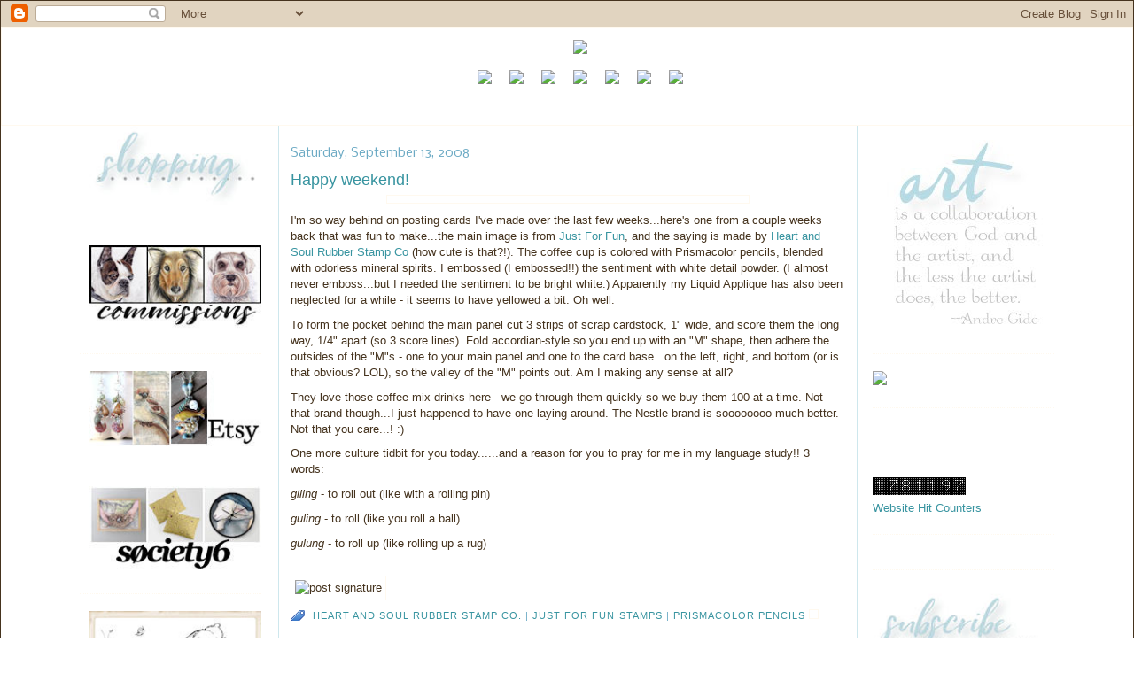

--- FILE ---
content_type: text/html; charset=UTF-8
request_url: https://www.dinakowalcreative.com/2008/09/happy-weekend.html
body_size: 21179
content:
<!DOCTYPE html>
<html xmlns='http://www.w3.org/1999/xhtml' xmlns:b='http://www.google.com/2005/gml/b' xmlns:data='http://www.google.com/2005/gml/data' xmlns:expr='http://www.google.com/2005/gml/expr'>
<head>
<link href='https://www.blogger.com/static/v1/widgets/2944754296-widget_css_bundle.css' rel='stylesheet' type='text/css'/>
<script async='async' data-ad-client='ca-pub-3186931429177167' src='https://pagead2.googlesyndication.com/pagead/js/adsbygoogle.js'></script>
<meta content='text/html; charset=UTF-8' http-equiv='Content-Type'/>
<meta content='blogger' name='generator'/>
<link href='https://www.dinakowalcreative.com/favicon.ico' rel='icon' type='image/x-icon'/>
<link href='http://www.dinakowalcreative.com/2008/09/happy-weekend.html' rel='canonical'/>
<link rel="alternate" type="application/atom+xml" title="Dina Kowal Creative - Atom" href="https://www.dinakowalcreative.com/feeds/posts/default" />
<link rel="alternate" type="application/rss+xml" title="Dina Kowal Creative - RSS" href="https://www.dinakowalcreative.com/feeds/posts/default?alt=rss" />
<link rel="service.post" type="application/atom+xml" title="Dina Kowal Creative - Atom" href="https://www.blogger.com/feeds/36717478/posts/default" />

<link rel="alternate" type="application/atom+xml" title="Dina Kowal Creative - Atom" href="https://www.dinakowalcreative.com/feeds/516054686233162530/comments/default" />
<!--Can't find substitution for tag [blog.ieCssRetrofitLinks]-->
<link href='http://farm4.static.flickr.com/3176/2769618038_815a5aedc8.jpg?v=0' rel='image_src'/>
<meta content='http://www.dinakowalcreative.com/2008/09/happy-weekend.html' property='og:url'/>
<meta content='Happy weekend!' property='og:title'/>
<meta content='' property='og:description'/>
<meta content='https://lh3.googleusercontent.com/blogger_img_proxy/AEn0k_sHEZvrxyHemoTlHeJfUJfJJ-OvTYD_1HTwu1VkjuJ9K-d9myMUrCtIGZ6dIUrAzYBT-WfbvARfsbf9WlfMy6aSM0sRuvDzPnsw_gToVoaOvU9EXyhHAb9ysfD6GhEhaCD3mTgg=w1200-h630-p-k-no-nu' property='og:image'/>
<title>Dina Kowal Creative: Happy weekend!</title>
<style type='text/css'>@font-face{font-family:'Nobile';font-style:normal;font-weight:400;font-display:swap;src:url(//fonts.gstatic.com/s/nobile/v19/m8JTjflSeaOVl1iGXa3WWrZNblOD.woff2)format('woff2');unicode-range:U+0301,U+0400-045F,U+0490-0491,U+04B0-04B1,U+2116;}@font-face{font-family:'Nobile';font-style:normal;font-weight:400;font-display:swap;src:url(//fonts.gstatic.com/s/nobile/v19/m8JTjflSeaOVl1iGV63WWrZNblOD.woff2)format('woff2');unicode-range:U+0100-02BA,U+02BD-02C5,U+02C7-02CC,U+02CE-02D7,U+02DD-02FF,U+0304,U+0308,U+0329,U+1D00-1DBF,U+1E00-1E9F,U+1EF2-1EFF,U+2020,U+20A0-20AB,U+20AD-20C0,U+2113,U+2C60-2C7F,U+A720-A7FF;}@font-face{font-family:'Nobile';font-style:normal;font-weight:400;font-display:swap;src:url(//fonts.gstatic.com/s/nobile/v19/m8JTjflSeaOVl1iGWa3WWrZNbg.woff2)format('woff2');unicode-range:U+0000-00FF,U+0131,U+0152-0153,U+02BB-02BC,U+02C6,U+02DA,U+02DC,U+0304,U+0308,U+0329,U+2000-206F,U+20AC,U+2122,U+2191,U+2193,U+2212,U+2215,U+FEFF,U+FFFD;}</style>
<style id='page-skin-1' type='text/css'><!--
/*
-----------------------------------------------
Blogger Template Style
Name:     Minima Stretch
Designer: Douglas Bowman / Darren Delaye
URL:      www.stopdesign.com
Date:     26 Feb 2004
----------------------------------------------- */
/* Variable definitions
====================
<Variable name="bgcolor" description="Page Background Color"
type="color" default="#fff">
<Variable name="textcolor" description="Text Color"
type="color" default="#333">
<Variable name="linkcolor" description="Link Color"
type="color" default="#58a">
<Variable name="pagetitlecolor" description="Blog Title Color"
type="color" default="#666">
<Variable name="descriptioncolor" description="Blog Description Color"
type="color" default="#999">
<Variable name="titlecolor" description="Post Title Color"
type="color" default="#c60">
<Variable name="bordercolor" description="Border Color"
type="color" default="#ccc">
<Variable name="sidebarcolor" description="Sidebar Title Color"
type="color" default="#999">
<Variable name="sidebartextcolor" description="Sidebar Text Color"
type="color" default="#666">
<Variable name="visitedlinkcolor" description="Visited Link Color"
type="color" default="#999">
<Variable name="bodyfont" description="Text Font"
type="font" default="normal normal 100% Georgia, Serif">
<Variable name="headerfont" description="Sidebar Title Font"
type="font"
default="normal normal 78% 'Trebuchet MS',Trebuchet,Arial,Verdana,Sans-serif">
<Variable name="pagetitlefont" description="Blog Title Font"
type="font"
default="normal normal 200% Georgia, Serif">
<Variable name="descriptionfont" description="Blog Description Font"
type="font"
default="normal normal 78% 'Trebuchet MS', Trebuchet, Arial, Verdana, Sans-serif">
<Variable name="postfooterfont" description="Post Footer Font"
type="font"
default="normal normal 78% 'Trebuchet MS', Trebuchet, Arial, Verdana, Sans-serif">
<Variable name="startSide" description="Start side in blog language"
type="automatic" default="left">
<Variable name="endSide" description="End side in blog language"
type="automatic" default="right">
*/
/* Use this with templates/template-twocol.html */
body {
background:#ffffff;
border:1px solid; color:#Ffffff;
margin:0;
color:#45331e;
font:x-small Georgia Serif;
font-size/* */:/**/small;
font-size: /**/small;
text-align: center;
}
a:link {
color:#3894a0;
text-decoration:none;
}
a:visited {
color:#dea360;
text-decoration:none;
}
a:hover {
color:#3894a0;
text-decoration:underline;
}
a img {
border-width:0;
}
/* Header
-----------------------------------------------
*/
#newnavbar ul li{
font-size:100%;
list-style-type: none;
display:inline;
padding:3px;
margin: -0px 10px 0 0;
}
#menu li a{
color:#dfffed;
}
#menu li a:visited {
color: #57E964;
}
#menu li a:hover {
color: #F88017;
background: #ffff66;
}
#header-wrapper {
margin:0  0px;
border:1px solid #fff9ef;
}
#header {
margin: 0px;
text-align: center;
color:#6caac4;
}
#header-inner {
background-position: center;
margin-left: auto;
margin-right: auto;
}
#header h1 {
margin:5px 5px 0;
padding:15px 20px .25em;
line-height:1.2em;
text-transform:uppercase;
letter-spacing:.2em;
font: normal normal 200% Verdana, sans-serif;
}
#header a {
color:#6caac4;
text-decoration:none;
}
#header a:hover {
color:#6caac4;
}
#header .description {
margin:0 5px 5px;
padding:0 20px 15px;
text-transform:uppercase;
letter-spacing:.2em;
line-height: 1.4em;
font: normal normal 78% Verdana, sans-serif;
color: #000000;
}
#header img {
margin-left: auto;
margin-right: auto;
}
/* Outer-Wrapper
----------------------------------------------- */
#outer-wrapper {
margin:0;
padding:0px;
text-align:left;
font: normal normal 13px Verdana, Geneva, sans-serif;
}
#main-wrapper {
background: #ffffff;
margin-left: 1.5%;
width: 49%;
float: left;
text-align:left;
display: inline;       /* fix for doubling margin in IE */
word-wrap: break-word; /* fix for long text breaking sidebar float in IE */
overflow: hidden;      /* fix for long non-text content breaking IE sidebar float */
border-left: thin solid #cee7ed;
padding-left: 1%;
border-right: thin solid #cee7ed;
padding-right: 1%;
}
#sidebar-wrapper {
margin-right: 7%;
width: 16%;
float: right;
text-align:left;
display: inline;       /* fix for doubling margin in IE */
word-wrap: break-word; /* fix for long text breaking sidebar float in IE */
overflow: hidden;      /* fix for long non-text content breaking IE sidebar float */
}
#sidebarLeft-wrapper {
margin-left: 7%;
width: 16%;
float: left;
text-align:right;
display: inline;       /* fix for doubling margin in IE */
word-wrap: break-word; /* fix for long text breaking sidebar float in IE */
overflow: hidden;      /* fix for long non-text content breaking IE sidebar float */
}
/* Headings
----------------------------------------------- */
h2 {
margin:1.5em 0 .75em;
font:normal normal 14px Nobile;
line-height: 1.5em;
text-transform:x-small;
letter-spacing:0em;
color:#6caac4;
}
/* Posts
-----------------------------------------------
*/
h2.date-header {
margin:1.5em 0 .5em;
}
.post {
margin:.5em 0 1.5em;
border-bottom:1px dotted #fff9ef;
padding-bottom:1.5em;
}
.post h3 {
margin:.25em 0 0;
padding:0 0 4px;
font-size:140%;
font-weight:normal;
line-height:1.4em;
color:#3894a0;
}
.post h3 a, .post h3 a:visited, .post h3 strong {
display:block;
text-decoration:none;
color:#3894a0;
font-weight:normal;
}
.post h3 strong, .post h3 a:hover {
color:#45331e;
}
.post p, .post-body {
margin:0 0 .75em;
line-height:1.4em;
}
.post-footer {
margin: .75em 0;
color:#6caac4;
text-transform:uppercase;
letter-spacing:.1em;
font: normal normal 78% Arial, sans-serif;
line-height: 1.4em;
}
.comment-link {
margin-left:.6em;
}
.post img {
padding:4px;
border:1px solid #fff9ef;
}
.post blockquote {
margin:1em 20px;
}
.post blockquote p {
margin:.75em 0;
}
/* Comments
----------------------------------------------- */
#comments h4 {
margin:1em 0;
font-weight: bold;
line-height: 1.4em;
text-transform:uppercase;
letter-spacing:.2em;
color: #6caac4;
}
#comments-block {
margin:1em 0 1.5em;
line-height:1.6em;
}
#comments-block .comment-author {
margin:.5em 0;
}
#comments-block .comment-body {
margin:.25em 0 0;
}
#comments-block .comment-footer {
margin:-.25em 0 2em;
line-height: 1.4em;
text-transform:uppercase;
letter-spacing:.1em;
}
#comments-block .comment-body p {
margin:0 0 .75em;
}
.deleted-comment {
font-style:italic;
color:gray;
}
.feed-links {
clear: both;
line-height: 2.5em;
}
#blog-pager-newer-link {
float: left;
}
#blog-pager-older-link {
float: right;
}
#blog-pager {
text-align: center;
}
/* Sidebar Content
----------------------------------------------- */
.sidebar {
color: #946d40;
line-height: 1.5em;
}
.sidebar ul {
list-style:none;
margin:0 0 0;
padding:0 0 0;
}
.sidebar li {
margin:0;
padding-top:0;
padding-right:0;
padding-bottom:.25em;
padding-left:15px;
text-indent:-15px;
line-height:1.5em;
}
.sidebar .widget, .main .widget {
border-bottom:1px dotted #fff9ef;
margin:0 0 1.5em;
padding:0 0 1.5em;
}
.main .Blog {
border-bottom-width: 0;
}
/* Profile
----------------------------------------------- */
.profile-img {
float: left;
margin-top: 0;
margin-right: 5px;
margin-bottom: 5px;
margin-left: 0;
padding: 4px;
border: 1px solid #fff9ef;
}
.profile-data {
margin:0;
text-transform:uppercase;
letter-spacing:.1em;
font: normal normal 78% Arial, sans-serif;
color: #6caac4;
font-weight: bold;
line-height: 1.6em;
}
.profile-datablock {
margin:.5em 0 .5em;
}
.profile-textblock {
margin: 0.5em 0;
line-height: 1.6em;
}
.profile-link {
font: normal normal 78% Arial, sans-serif;
text-transform: uppercase;
letter-spacing: .1em;
}
/* Footer
----------------------------------------------- */
#footer {
width:66%;
clear:both;
margin:0 auto;
padding-top:15px;
line-height: 1.6em;
text-transform:uppercase;
letter-spacing:.1em;
text-align: center;
}
/* Label Cloud Styles
----------------------------------------------- */
#labelCloud {text-align:center;font-family:arial,sans-serif;}
#labelCloud .label-cloud li{display:inline;background-image:none !important;padding:0 5px;margin:0;vertical-align:baseline !important;border:0 !important;}
#labelCloud ul{list-style-type:none;margin:0 auto;padding:0;}
#labelCloud a img{border:0;display:inline;margin:0 0 0 3px;padding:0}
#labelCloud a{text-decoration:none}
#labelCloud a:hover{text-decoration:underline}
#labelCloud li a{}
#labelCloud .label-cloud {}
#labelCloud .label-count {padding-left:0.2em;font-size:9px;color:#000}
#labelCloud .label-cloud li:before{content:"" !important}

--></style>
<script type='text/javascript'>
// Label Cloud User Variables
var cloudMin = 1;
var maxFontSize = 25;
var maxColor = [58,148,160];
var minFontSize = 10;
var minColor = [148,109,64];
var lcShowCount = false;
</script>
<link href='https://www.blogger.com/dyn-css/authorization.css?targetBlogID=36717478&amp;zx=8266a5db-12fb-4f89-b811-8f06c3d67b17' media='none' onload='if(media!=&#39;all&#39;)media=&#39;all&#39;' rel='stylesheet'/><noscript><link href='https://www.blogger.com/dyn-css/authorization.css?targetBlogID=36717478&amp;zx=8266a5db-12fb-4f89-b811-8f06c3d67b17' rel='stylesheet'/></noscript>
<meta name='google-adsense-platform-account' content='ca-host-pub-1556223355139109'/>
<meta name='google-adsense-platform-domain' content='blogspot.com'/>

<script async src="https://pagead2.googlesyndication.com/pagead/js/adsbygoogle.js?client=ca-pub-3186931429177167&host=ca-host-pub-1556223355139109" crossorigin="anonymous"></script>

<!-- data-ad-client=ca-pub-3186931429177167 -->

</head>
<body>
<div class='navbar section' id='navbar'><div class='widget Navbar' data-version='1' id='Navbar1'><script type="text/javascript">
    function setAttributeOnload(object, attribute, val) {
      if(window.addEventListener) {
        window.addEventListener('load',
          function(){ object[attribute] = val; }, false);
      } else {
        window.attachEvent('onload', function(){ object[attribute] = val; });
      }
    }
  </script>
<div id="navbar-iframe-container"></div>
<script type="text/javascript" src="https://apis.google.com/js/platform.js"></script>
<script type="text/javascript">
      gapi.load("gapi.iframes:gapi.iframes.style.bubble", function() {
        if (gapi.iframes && gapi.iframes.getContext) {
          gapi.iframes.getContext().openChild({
              url: 'https://www.blogger.com/navbar/36717478?po\x3d516054686233162530\x26origin\x3dhttps://www.dinakowalcreative.com',
              where: document.getElementById("navbar-iframe-container"),
              id: "navbar-iframe"
          });
        }
      });
    </script><script type="text/javascript">
(function() {
var script = document.createElement('script');
script.type = 'text/javascript';
script.src = '//pagead2.googlesyndication.com/pagead/js/google_top_exp.js';
var head = document.getElementsByTagName('head')[0];
if (head) {
head.appendChild(script);
}})();
</script>
</div></div>
<div id='outer-wrapper'><div id='wrap2'>
<!-- skip links for text browsers -->
<span id='skiplinks' style='display:none;'>
<a href='#main'>skip to main </a> |
      <a href='#sidebar'>skip to sidebar</a>
</span>
<div id='header-wrapper'>
<div class='header section' id='header'><div class='widget HTML' data-version='1' id='HTML6'>
<div class='widget-content'>
<div id="newnavbar">
<ul><center>
<li><a href="http://mamadinis.blogspot.com/"><img src="https://c1.staticflickr.com/9/8551/29689138840_136b6e892a_o.jpg"  width="80%" /></a>
</li></center>
<center><br /><li><a href="http://www.dinakowalcreative.com/"><img src="https://lh3.googleusercontent.com/blogger_img_proxy/AEn0k_sdUa5bohZ9_zMxEi_9cbTpDbxt6gROdoGbPp0hMDpBLNSA7C2cJQx6-tDXHJMawYBS6dNfzfWgVpgy78tqKNZ66GYCz-JEe3MFzfbzO4Ergx26vr7QoIOXj7JHLfPhLH0_mA=s0-d" height="32"> </a></li>
<li><a href="http://mamadinis.blogspot.com/p/about-me.html"><img src="https://lh3.googleusercontent.com/blogger_img_proxy/AEn0k_ubyCPHOjGSbueZIHgl-1FJT_2eOraw0HmUnhR-OYtPnnU_CRNEi-yHCXxm4-sSACPJKsZ68BkCJG709-vGMXk74z14cRpVx01V7Fmpk2g2MLK1FpeLMPhLcxoW9PnMLZgaYA=s0-d" height="32"> </a></li>
<li><a href="http://mamadinis.blogspot.com/p/design-resume.html"><img src="https://lh3.googleusercontent.com/blogger_img_proxy/AEn0k_tjNpHuqqeS-pR-gmjjWRUk4igNB6Z36Ue2EYXiN_iSFtTysTsHgWBEsUNfEBT0lV7HF7R2yUBHIkAyJELJaMWJsNAFMcSLfzQxJq2-DNiFf4QsE44c53MSyuFWMOpys0W5=s0-d" height="32"></a></li>
<li><a href="http://mamadinis.blogspot.com/p/tutorial-index.html"><img src="https://lh3.googleusercontent.com/blogger_img_proxy/AEn0k_v6erLshrfYPZHPmrbRHxUH_8OxuwEucGItutOz14CalLqTfoTgb5gGL8n_a5RvpqBKwKdNkpiMjBjpB1zmRM6AmEw7ixSfjtUzAehLcZS-RGWBDumknOc8kdYGG00T933bMg=s0-d" height="32"></a></li>


<li><a href="http://www.splitcoaststampers.com//gallery/showgallery.php?cat=500&ppuser=17703" target="_blank"><img src="https://lh3.googleusercontent.com/blogger_img_proxy/AEn0k_uv6zozuMAqgQNnJvChfT7cc8kTe_fAZKrSFnQX_AIoVF-Q1XWKMG1ZoYw5v8Qyx39Z8q7gDTitS1z0KrzPmoEdl3iYMbl85Y_r7F804i4wGxpSm1pr8sVwe5up-f9iaOySrA=s0-d" height="32"> </a></li>
<li><a href="http://mamadinis.blogspot.com/p/blog-page_3.html"_blank"><img src="https://lh3.googleusercontent.com/blogger_img_proxy/AEn0k_vEVSM45-QOiDVxn6oCYoEv1NPZZ8H3x1NMRPuti87AS0S-GYGnERFu3cM3rbFRLfCYnNdv2oDJ3lVMNL5H9LeBmVUld34qpwmkn6Z5Ad3KS2Y8iSEjKFSaaCC1B-YpFcFM=s0-d" height="32"></a></li>
<li><a href="mailto:info@dinakowalcreative.com?subject=question/comment from a blog reader"><img src="https://lh3.googleusercontent.com/blogger_img_proxy/AEn0k_vjVryFgaJO6HJ3et2hUaSYZGI33_ii-1FDuQhEJfwFa7-7Qkehk_GYsmA0h9PPI8owHMIb1bzM60joRuDtQDW_02DXZkMJ7nQYK-b9QVuRkPPUowffLMAeT5FcvJuuFfHJGA=s0-d" height="32"></a></li>
</center></ul></div>
<br /><br />
</div>
<div class='clear'></div>
</div></div>
</div>
<div id='content-wrapper'>
<div id='crosscol-wrapper' style='text-align:center'>
<div class='crosscol no-items section' id='crosscol'></div>
</div>
<div id='sidebarLeft-wrapper'>
<div class='sidebar section' id='sidebarLeft'><div class='widget HTML' data-version='1' id='HTML3'>
<div class='widget-content'>
<img src="https://blogger.googleusercontent.com/img/b/R29vZ2xl/AVvXsEidfTltwvoC5CngEuGu2uGkOdWC2Xv-sTqRNQIYz-hgcacPwlJ4723LA0I9BGdPcq4T4-Gy4lenX8QcU83IPmf8knta3Zt9AfYd60hM2dD7BzpXEdUdTqHe150HwMPSQ7WAGty4FLY8oaSmTyimATDywpK7LAorsCd3d-SQ9iKrq9s2_AM/s1600/shopping.jpg" width='95%' border="0"/>
</div>
<div class='clear'></div>
</div><div class='widget HTML' data-version='1' id='HTML2'>
<div class='widget-content'>
<a href="http://dinakowal.com/commissions" >
<img src="https://blogger.googleusercontent.com/img/b/R29vZ2xl/AVvXsEhPiTAO_iJlL_xEOMi1SLMwm_UUU1tmGjCuOxmQBPy4oLAIe-oHsrHwh15W892uzPoitEEpGTBUDVlj3x-xtNcHhPLLc8jVF4K0Tvh_VEIdD_ovNYkhxTfBDMY7hRR255QjK5CbYZ_dpLD4l9nGiwDEjRx3QQ8X1HxQKD6WjwI5dDpWxMM/s1600/commissions.jpg" width='95%'; border="0"/></a>
</div>
<div class='clear'></div>
</div><div class='widget HTML' data-version='1' id='HTML1'>
<div class='widget-content'>
<a href="http://dkcr8v.biz/etsy" >
<img src="https://blogger.googleusercontent.com/img/b/R29vZ2xl/AVvXsEiPHsEVM68ilkdbwYscWljmvtaAOnqWzLiU5WRfhMrhtShgQNazIE3LiRhhSr36Ei2FVz8rPq-pPJI8Ji8c9MZpdU52_4uFbkYRTp6PKUHgABkWgSFjdJwj4o8x31yo4YotPqm_5Lk_s8zUPBi-hnbfuhME5TozS0HZ3FhedRH3s19O89U/s1600/etsy.jpg" width='95%'; border="0"/></a>
</div>
<div class='clear'></div>
</div><div class='widget HTML' data-version='12' id='HTML12'>
<div class='widget-content'>
<a href="https://dkcr8v.biz/Society6" >
<img src="https://blogger.googleusercontent.com/img/b/R29vZ2xl/AVvXsEjGCzhmhkL1Jv-i5g33riYTDH1cpZNXn04qBGHnp2bDhma8D_HF1pQI0OL9lv-xxG48_Bl1A_lJqbokFraNRCjPlR74Ev98F3AnkIDdBxwjjDFauUMPotntvfGI2189On8NwNlJbTs3kX0mE1koZ85ONVmJ5h7cD1GkjfbTZV0pIBSVrbU/s1600/Image11.jpg" width='95%'; border="0"/></a>
</div>
<div class='clear'></div>
</div><div class='widget HTML' data-version='1' id='HTML13'>
<div class='widget-content'>
<a href="https://www.etsy.com/shop/dinakowaldigital" >
<img src="https://blogger.googleusercontent.com/img/b/R29vZ2xl/AVvXsEiIJK5-Hk7Z2WHSU2VGa4o_GqTgU3G1We7EZvtdRBmw_Zh1P_DfqvjpNhByoLBu7u5TzE79XbjpMoLN1mnP7aQTe4wPGAhGUK0Y3jZ-71ZCAqhW4Fzan2d6QS4gHavadA28zUGAW8vxvEk2Z62d9keQiP28hgYNqfiYpNaw6XUb5UhAhfI/s1600/Image1.jpg" width='95%'; border="0"/></a>
</div>
<div class='clear'></div>
</div><div class='widget HTML' data-version='1' id='HTML5'>
<div class='widget-content'>
<a href="https://www.dinakowalcreative.com/p/crafty-sales.html" >
<img src="https://blogger.googleusercontent.com/img/b/R29vZ2xl/AVvXsEi4vg7eyYNzMheXPEJ5QWHXM-YPJl_O9Dj_teKdQzT2bk0xG06tXrlMj3kweI6YzsToE-Cbey0928peslD_VxBaFgx8P4T8VI4zVpz-3HPP6epWSeV8CzHorcZnKm0o13BDo537AjwtnZwHkgcP0WFimsBtuGXVVohcSGxdyCTVH8IFOk8/s1600/small.jpg" width='95%';200" border="0"/></a>
</div>
<div class='clear'></div>
</div><div class='widget HTML' data-version='1' id='HTML11'>
<img src='https://blogger.googleusercontent.com/img/b/R29vZ2xl/AVvXsEgKdDOrFY6Gipg8vitHFpnLIST23dAL2gmUusYdlcZXkGy8vwAcW-TkZUn1r16CtYBGUqqhlTXS3mPnXP5qPFYds_MqwS8zacJjDwnb0acxRd2rJcBFs-v3-x3aWZKsfqFZbGSR2-TD3_SkDYzYvMbnbs-S4zOoLzzhrCoe8CYZoX-0h4o/s200/design.jpg' width='95%'/>
<div class='widget-content'>
<a href="http://dkcr8v.biz/iostamps"><img alt="design team member since Oct. 2008" src="https://blogger.googleusercontent.com/img/b/R29vZ2xl/AVvXsEjPG2EYqqeUBLU7_pxWKaTcqkSP6wlSbTLV64tNsepusUeagH33sVNgIU14gMAqPJiH8tIehdItZAVtir7v-8-ZX6SRWK4KxDDrM27mTbxfVho7LuM6bX2cR_7h4vjBy2IU8Q8/s1600/60268071_2492193430824657_9147227296103399424_n.png" width='95%'; /></a><br />
<a href="http://dkcr8v.biz/mystamps">my stamps at IO</a><br /><a href="http://mitrafriant.typepad.com/impression_obsession_news/">the Impression Obsession blog</a><br /><br /><a href="http://www.splitcoaststampers.com/forums/mix-ability-challenge-f390/"><img alt="challenge hostess since Feb. 2013" src="https://lh3.googleusercontent.com/blogger_img_proxy/AEn0k_tjSczMhIFofMG6dpu1po_k9JoA6m4qG7IofDak2mGSUOnjN7_lim60nrvxcDBwUIDwDa_cEh81pScULfayT4hnW9ke3oXHuS-RT1DKJ3kyLs0ZGaTOD5EtCZwNUe3mo_gn=s0-d" width="95%" ; /><br /></a>
</div>
<div class='clear'></div>
</div><div class='widget Label' data-version='1' id='Label1'>
<img src='https://blogger.googleusercontent.com/img/b/R29vZ2xl/AVvXsEgDvFoh7eLDEruYJTMEg4h8zxbmDOnkFi5IiA2hjiNHqhYwD8dbTCAvuPTD4SGCFiVLWIP5S0h4_-VmIHj9oW2QE7yvfi5DD2zFZyc1Ul7BAxmLcdT186YdhZ0mr5uADU_RiOVNUAcOZ_gba9CRSrb1zF2SPHB-1vqswAAVbxpKkmoicoQ/s200/categories.jpg' width='95%'/>
<div class='widget-content'>
<div id='labelCloud'></div>
<script type='text/javascript'>

// Don't change anything past this point -----------------
// Cloud function s() ripped from del.icio.us
function s(a,b,i,x){
      if(a>b){
          var m=(a-b)/Math.log(x),v=a-Math.floor(Math.log(i)*m)
             }
      else{
          var m=(b-a)/Math.log(x),v=Math.floor(Math.log(i)*m+a)
          }
      return v
   }


var c=[];
var labelCount = new Array();  
var ts = new Object;

var theName = "49 and Market";
ts[theName] = 2;

var theName = "A Colorful Life Designs";
ts[theName] = 98;

var theName = "A Day For Daisies";
ts[theName] = 4;

var theName = "A Jillian Vance Design";
ts[theName] = 7;

var theName = "Action Wobbles";
ts[theName] = 3;

var theName = "All Night Media";
ts[theName] = 9;

var theName = "Art Impressions";
ts[theName] = 36;

var theName = "B-Line Stamps";
ts[theName] = 1;

var theName = "Bible Journaling";
ts[theName] = 5;

var theName = "Biblical Impressions";
ts[theName] = 32;

var theName = "Brusho";
ts[theName] = 38;

var theName = "Chameleon art products";
ts[theName] = 12;

var theName = "Clearly Besotted";
ts[theName] = 1;

var theName = "Concord &amp; 9th";
ts[theName] = 3;

var theName = "Copic";
ts[theName] = 153;

var theName = "Cover-a-Card";
ts[theName] = 234;

var theName = "Crafter&#39;s Companion";
ts[theName] = 28;

var theName = "Crafter&#39;s Edge";
ts[theName] = 2;

var theName = "Crafter&#39;s Workshop Stencils";
ts[theName] = 38;

var theName = "Die-Namics";
ts[theName] = 36;

var theName = "Elizabeth Craft Designs";
ts[theName] = 9;

var theName = "FAQ";
ts[theName] = 7;

var theName = "Fun Stampers Journey";
ts[theName] = 4;

var theName = "Gelli Plate";
ts[theName] = 65;

var theName = "Gina K Designs";
ts[theName] = 8;

var theName = "Gina Marie Designs";
ts[theName] = 3;

var theName = "Heart and Soul Rubber Stamp Co.";
ts[theName] = 44;

var theName = "Heartfelt Creations";
ts[theName] = 59;

var theName = "Hero Arts";
ts[theName] = 5;

var theName = "High Hopes";
ts[theName] = 2;

var theName = "Honey Bee Stamps";
ts[theName] = 3;

var theName = "House Mouse";
ts[theName] = 67;

var theName = "Imagine";
ts[theName] = 3;

var theName = "Impression Obsession";
ts[theName] = 1434;

var theName = "Impression Obsession dies";
ts[theName] = 627;

var theName = "Inchie Arts";
ts[theName] = 144;

var theName = "Ink On 3";
ts[theName] = 2;

var theName = "Inkadinkado";
ts[theName] = 1;

var theName = "Inktense Blocks";
ts[theName] = 10;

var theName = "Inktense pencils";
ts[theName] = 49;

var theName = "Inky Antics";
ts[theName] = 19;

var theName = "Innovative Stamp Creations";
ts[theName] = 1;

var theName = "Jewelry";
ts[theName] = 42;

var theName = "Jim Stephan";
ts[theName] = 5;

var theName = "Joanna Sheen";
ts[theName] = 14;

var theName = "Joggles";
ts[theName] = 1;

var theName = "Joy Clair Stamps";
ts[theName] = 1;

var theName = "Karin Markers";
ts[theName] = 20;

var theName = "Katzelkraft";
ts[theName] = 2;

var theName = "Ken Oliver Crafts";
ts[theName] = 17;

var theName = "Kindred Stamps";
ts[theName] = 3;

var theName = "Lavinia Stamps";
ts[theName] = 5;

var theName = "Lawn Fawn";
ts[theName] = 1;

var theName = "Lili of the Valley";
ts[theName] = 2;

var theName = "MISTI";
ts[theName] = 65;

var theName = "Magenta";
ts[theName] = 1;

var theName = "Magnolia Stamps";
ts[theName] = 4;

var theName = "Maker&#39;s Movement";
ts[theName] = 9;

var theName = "Memory Box";
ts[theName] = 1;

var theName = "My Creative Time";
ts[theName] = 1;

var theName = "My Favorite Things";
ts[theName] = 11;

var theName = "My Heart Stamps for You";
ts[theName] = 31;

var theName = "My Sweet Petunia";
ts[theName] = 56;

var theName = "Our Daily Bread Designs";
ts[theName] = 112;

var theName = "PSX";
ts[theName] = 1;

var theName = "PanPastels";
ts[theName] = 17;

var theName = "Peerless Watercolors";
ts[theName] = 12;

var theName = "Penny Black";
ts[theName] = 43;

var theName = "Polychromos pencils";
ts[theName] = 70;

var theName = "Polycolor pencils";
ts[theName] = 4;

var theName = "Power Poppy";
ts[theName] = 35;

var theName = "Printworks";
ts[theName] = 1;

var theName = "Prismacolor pencils";
ts[theName] = 358;

var theName = "Product Reviews";
ts[theName] = 27;

var theName = "Purple Onion Designs";
ts[theName] = 1;

var theName = "QoR Watercolors";
ts[theName] = 107;

var theName = "Quickutz/Lifestyle dies";
ts[theName] = 127;

var theName = "RG Avenue";
ts[theName] = 1;

var theName = "Ranger";
ts[theName] = 57;

var theName = "Really Reasonable Ribbon";
ts[theName] = 19;

var theName = "Red Lead Paperworks";
ts[theName] = 1;

var theName = "Reverse Confetti";
ts[theName] = 2;

var theName = "Rinea";
ts[theName] = 1;

var theName = "Rubber Cottage";
ts[theName] = 1;

var theName = "RubberMoon";
ts[theName] = 4;

var theName = "Rubbernecker Stamp Co.";
ts[theName] = 9;

var theName = "ScanNCut";
ts[theName] = 2;

var theName = "Scor-Pal";
ts[theName] = 358;

var theName = "Serendipity Stamps";
ts[theName] = 20;

var theName = "Shake-It Shaker Pouch";
ts[theName] = 19;

var theName = "Sheena Douglass stamps";
ts[theName] = 16;

var theName = "ShinHan Art Materials";
ts[theName] = 293;

var theName = "ShinHan Premium Watercolors";
ts[theName] = 56;

var theName = "Simon Says Stamp";
ts[theName] = 25;

var theName = "Sizzix";
ts[theName] = 99;

var theName = "Spellbinders";
ts[theName] = 477;

var theName = "Splitcoast Dirty Dozen";
ts[theName] = 26;

var theName = "Splitcoaststampers";
ts[theName] = 475;

var theName = "Stampabilities";
ts[theName] = 2;

var theName = "Stampendous";
ts[theName] = 6;

var theName = "Stampers Anonymous";
ts[theName] = 7;

var theName = "Stampin Up";
ts[theName] = 12;

var theName = "Stamping Bella";
ts[theName] = 5;

var theName = "Stamping Sensations";
ts[theName] = 3;

var theName = "Stampscapes";
ts[theName] = 2;

var theName = "StencilGirl";
ts[theName] = 3;

var theName = "Studio L2E";
ts[theName] = 1;

var theName = "Sugar Nellie";
ts[theName] = 5;

var theName = "SugarPea Designs";
ts[theName] = 9;

var theName = "SumMore Fun";
ts[theName] = 1;

var theName = "Sweet &#39;n Sassy Stamps";
ts[theName] = 89;

var theName = "Taylored Expressions";
ts[theName] = 16;

var theName = "Templates";
ts[theName] = 6;

var theName = "The Cat&#39;s Pajamas";
ts[theName] = 29;

var theName = "The Stamp Market";
ts[theName] = 1;

var theName = "The Stamp Simply Ribbon Store";
ts[theName] = 14;

var theName = "The Stamps of Life";
ts[theName] = 5;

var theName = "Tiddly Inks";
ts[theName] = 4;

var theName = "Topflight Stamps";
ts[theName] = 11;

var theName = "Touch Twin Markers";
ts[theName] = 244;

var theName = "Tutorials";
ts[theName] = 102;

var theName = "Twinkling H2Os";
ts[theName] = 28;

var theName = "Unity Stamp Co.";
ts[theName] = 28;

var theName = "Videos";
ts[theName] = 41;

var theName = "Visible Image";
ts[theName] = 3;

var theName = "Waffle Flower";
ts[theName] = 1;

var theName = "Want2Scrap";
ts[theName] = 4;

var theName = "Whiff of Joy";
ts[theName] = 2;

var theName = "Whimsy Stamps";
ts[theName] = 31;

var theName = "York&#39;s Little Art Studio";
ts[theName] = 2;

var theName = "acrylic paints";
ts[theName] = 213;

var theName = "art prints";
ts[theName] = 32;

var theName = "digital stamps";
ts[theName] = 60;

var theName = "dkdesigns";
ts[theName] = 946;

var theName = "docrafts";
ts[theName] = 2;

var theName = "hymnbook project";
ts[theName] = 4;

var theName = "mixed media";
ts[theName] = 451;

var theName = "oil-based pencils";
ts[theName] = 48;

var theName = "pencil comparisons and faq";
ts[theName] = 16;

var theName = "slimline stamps";
ts[theName] = 11;

var theName = "the Artful Stamper";
ts[theName] = 1;

var theName = "watercoloring";
ts[theName] = 808;


for (t in ts){
     if (!labelCount[ts[t]]){
           labelCount[ts[t]] = new Array(ts[t])
           }
        }
var ta=cloudMin-1;
tz = labelCount.length - cloudMin;
lc2 = document.getElementById('labelCloud');
ul = document.createElement('ul');
ul.className = 'label-cloud';
for(var t in ts){
    if(ts[t] < cloudMin){
       continue;
       }
    for (var i=0;3 > i;i++) {
             c[i]=s(minColor[i],maxColor[i],ts[t]-ta,tz)
              }      
         var fs = s(minFontSize,maxFontSize,ts[t]-ta,tz);
         li = document.createElement('li');
         li.style.fontSize = fs+'px';
         li.style.lineHeight = '1';
         a = document.createElement('a');
         a.title = ts[t]+' Posts in '+t;
         a.style.color = 'rgb('+c[0]+','+c[1]+','+c[2]+')';
         a.href = '/search/label/'+encodeURIComponent(t);
         if (lcShowCount){
             span = document.createElement('span');
             span.innerHTML = '('+ts[t]+') ';
             span.className = 'label-count';
             a.appendChild(document.createTextNode(t));
             li.appendChild(a);
             li.appendChild(span);
             }
          else {
             a.appendChild(document.createTextNode(t));
             li.appendChild(a);
             }
         ul.appendChild(li);
         abnk = document.createTextNode(' ');
         ul.appendChild(abnk);
    }
  lc2.appendChild(ul);    
</script>
<noscript>
<ul>
<li>
<a href='https://www.dinakowalcreative.com/search/label/49%20and%20Market'>49 and Market</a>

        (2)
      </li>
<li>
<a href='https://www.dinakowalcreative.com/search/label/A%20Colorful%20Life%20Designs'>A Colorful Life Designs</a>

        (98)
      </li>
<li>
<a href='https://www.dinakowalcreative.com/search/label/A%20Day%20For%20Daisies'>A Day For Daisies</a>

        (4)
      </li>
<li>
<a href='https://www.dinakowalcreative.com/search/label/A%20Jillian%20Vance%20Design'>A Jillian Vance Design</a>

        (7)
      </li>
<li>
<a href='https://www.dinakowalcreative.com/search/label/Action%20Wobbles'>Action Wobbles</a>

        (3)
      </li>
<li>
<a href='https://www.dinakowalcreative.com/search/label/All%20Night%20Media'>All Night Media</a>

        (9)
      </li>
<li>
<a href='https://www.dinakowalcreative.com/search/label/Art%20Impressions'>Art Impressions</a>

        (36)
      </li>
<li>
<a href='https://www.dinakowalcreative.com/search/label/B-Line%20Stamps'>B-Line Stamps</a>

        (1)
      </li>
<li>
<a href='https://www.dinakowalcreative.com/search/label/Bible%20Journaling'>Bible Journaling</a>

        (5)
      </li>
<li>
<a href='https://www.dinakowalcreative.com/search/label/Biblical%20Impressions'>Biblical Impressions</a>

        (32)
      </li>
<li>
<a href='https://www.dinakowalcreative.com/search/label/Brusho'>Brusho</a>

        (38)
      </li>
<li>
<a href='https://www.dinakowalcreative.com/search/label/Chameleon%20art%20products'>Chameleon art products</a>

        (12)
      </li>
<li>
<a href='https://www.dinakowalcreative.com/search/label/Clearly%20Besotted'>Clearly Besotted</a>

        (1)
      </li>
<li>
<a href='https://www.dinakowalcreative.com/search/label/Concord%20%26%209th'>Concord &amp; 9th</a>

        (3)
      </li>
<li>
<a href='https://www.dinakowalcreative.com/search/label/Copic'>Copic</a>

        (153)
      </li>
<li>
<a href='https://www.dinakowalcreative.com/search/label/Cover-a-Card'>Cover-a-Card</a>

        (234)
      </li>
<li>
<a href='https://www.dinakowalcreative.com/search/label/Crafter%27s%20Companion'>Crafter&#39;s Companion</a>

        (28)
      </li>
<li>
<a href='https://www.dinakowalcreative.com/search/label/Crafter%27s%20Edge'>Crafter&#39;s Edge</a>

        (2)
      </li>
<li>
<a href='https://www.dinakowalcreative.com/search/label/Crafter%27s%20Workshop%20Stencils'>Crafter&#39;s Workshop Stencils</a>

        (38)
      </li>
<li>
<a href='https://www.dinakowalcreative.com/search/label/Die-Namics'>Die-Namics</a>

        (36)
      </li>
<li>
<a href='https://www.dinakowalcreative.com/search/label/Elizabeth%20Craft%20Designs'>Elizabeth Craft Designs</a>

        (9)
      </li>
<li>
<a href='https://www.dinakowalcreative.com/search/label/FAQ'>FAQ</a>

        (7)
      </li>
<li>
<a href='https://www.dinakowalcreative.com/search/label/Fun%20Stampers%20Journey'>Fun Stampers Journey</a>

        (4)
      </li>
<li>
<a href='https://www.dinakowalcreative.com/search/label/Gelli%20Plate'>Gelli Plate</a>

        (65)
      </li>
<li>
<a href='https://www.dinakowalcreative.com/search/label/Gina%20K%20Designs'>Gina K Designs</a>

        (8)
      </li>
<li>
<a href='https://www.dinakowalcreative.com/search/label/Gina%20Marie%20Designs'>Gina Marie Designs</a>

        (3)
      </li>
<li>
<a href='https://www.dinakowalcreative.com/search/label/Heart%20and%20Soul%20Rubber%20Stamp%20Co.'>Heart and Soul Rubber Stamp Co.</a>

        (44)
      </li>
<li>
<a href='https://www.dinakowalcreative.com/search/label/Heartfelt%20Creations'>Heartfelt Creations</a>

        (59)
      </li>
<li>
<a href='https://www.dinakowalcreative.com/search/label/Hero%20Arts'>Hero Arts</a>

        (5)
      </li>
<li>
<a href='https://www.dinakowalcreative.com/search/label/High%20Hopes'>High Hopes</a>

        (2)
      </li>
<li>
<a href='https://www.dinakowalcreative.com/search/label/Honey%20Bee%20Stamps'>Honey Bee Stamps</a>

        (3)
      </li>
<li>
<a href='https://www.dinakowalcreative.com/search/label/House%20Mouse'>House Mouse</a>

        (67)
      </li>
<li>
<a href='https://www.dinakowalcreative.com/search/label/Imagine'>Imagine</a>

        (3)
      </li>
<li>
<a href='https://www.dinakowalcreative.com/search/label/Impression%20Obsession'>Impression Obsession</a>

        (1434)
      </li>
<li>
<a href='https://www.dinakowalcreative.com/search/label/Impression%20Obsession%20dies'>Impression Obsession dies</a>

        (627)
      </li>
<li>
<a href='https://www.dinakowalcreative.com/search/label/Inchie%20Arts'>Inchie Arts</a>

        (144)
      </li>
<li>
<a href='https://www.dinakowalcreative.com/search/label/Ink%20On%203'>Ink On 3</a>

        (2)
      </li>
<li>
<a href='https://www.dinakowalcreative.com/search/label/Inkadinkado'>Inkadinkado</a>

        (1)
      </li>
<li>
<a href='https://www.dinakowalcreative.com/search/label/Inktense%20Blocks'>Inktense Blocks</a>

        (10)
      </li>
<li>
<a href='https://www.dinakowalcreative.com/search/label/Inktense%20pencils'>Inktense pencils</a>

        (49)
      </li>
<li>
<a href='https://www.dinakowalcreative.com/search/label/Inky%20Antics'>Inky Antics</a>

        (19)
      </li>
<li>
<a href='https://www.dinakowalcreative.com/search/label/Innovative%20Stamp%20Creations'>Innovative Stamp Creations</a>

        (1)
      </li>
<li>
<a href='https://www.dinakowalcreative.com/search/label/Jewelry'>Jewelry</a>

        (42)
      </li>
<li>
<a href='https://www.dinakowalcreative.com/search/label/Jim%20Stephan'>Jim Stephan</a>

        (5)
      </li>
<li>
<a href='https://www.dinakowalcreative.com/search/label/Joanna%20Sheen'>Joanna Sheen</a>

        (14)
      </li>
<li>
<a href='https://www.dinakowalcreative.com/search/label/Joggles'>Joggles</a>

        (1)
      </li>
<li>
<a href='https://www.dinakowalcreative.com/search/label/Joy%20Clair%20Stamps'>Joy Clair Stamps</a>

        (1)
      </li>
<li>
<a href='https://www.dinakowalcreative.com/search/label/Karin%20Markers'>Karin Markers</a>

        (20)
      </li>
<li>
<a href='https://www.dinakowalcreative.com/search/label/Katzelkraft'>Katzelkraft</a>

        (2)
      </li>
<li>
<a href='https://www.dinakowalcreative.com/search/label/Ken%20Oliver%20Crafts'>Ken Oliver Crafts</a>

        (17)
      </li>
<li>
<a href='https://www.dinakowalcreative.com/search/label/Kindred%20Stamps'>Kindred Stamps</a>

        (3)
      </li>
<li>
<a href='https://www.dinakowalcreative.com/search/label/Lavinia%20Stamps'>Lavinia Stamps</a>

        (5)
      </li>
<li>
<a href='https://www.dinakowalcreative.com/search/label/Lawn%20Fawn'>Lawn Fawn</a>

        (1)
      </li>
<li>
<a href='https://www.dinakowalcreative.com/search/label/Lili%20of%20the%20Valley'>Lili of the Valley</a>

        (2)
      </li>
<li>
<a href='https://www.dinakowalcreative.com/search/label/MISTI'>MISTI</a>

        (65)
      </li>
<li>
<a href='https://www.dinakowalcreative.com/search/label/Magenta'>Magenta</a>

        (1)
      </li>
<li>
<a href='https://www.dinakowalcreative.com/search/label/Magnolia%20Stamps'>Magnolia Stamps</a>

        (4)
      </li>
<li>
<a href='https://www.dinakowalcreative.com/search/label/Maker%27s%20Movement'>Maker&#39;s Movement</a>

        (9)
      </li>
<li>
<a href='https://www.dinakowalcreative.com/search/label/Memory%20Box'>Memory Box</a>

        (1)
      </li>
<li>
<a href='https://www.dinakowalcreative.com/search/label/My%20Creative%20Time'>My Creative Time</a>

        (1)
      </li>
<li>
<a href='https://www.dinakowalcreative.com/search/label/My%20Favorite%20Things'>My Favorite Things</a>

        (11)
      </li>
<li>
<a href='https://www.dinakowalcreative.com/search/label/My%20Heart%20Stamps%20for%20You'>My Heart Stamps for You</a>

        (31)
      </li>
<li>
<a href='https://www.dinakowalcreative.com/search/label/My%20Sweet%20Petunia'>My Sweet Petunia</a>

        (56)
      </li>
<li>
<a href='https://www.dinakowalcreative.com/search/label/Our%20Daily%20Bread%20Designs'>Our Daily Bread Designs</a>

        (112)
      </li>
<li>
<a href='https://www.dinakowalcreative.com/search/label/PSX'>PSX</a>

        (1)
      </li>
<li>
<a href='https://www.dinakowalcreative.com/search/label/PanPastels'>PanPastels</a>

        (17)
      </li>
<li>
<a href='https://www.dinakowalcreative.com/search/label/Peerless%20Watercolors'>Peerless Watercolors</a>

        (12)
      </li>
<li>
<a href='https://www.dinakowalcreative.com/search/label/Penny%20Black'>Penny Black</a>

        (43)
      </li>
<li>
<a href='https://www.dinakowalcreative.com/search/label/Polychromos%20pencils'>Polychromos pencils</a>

        (70)
      </li>
<li>
<a href='https://www.dinakowalcreative.com/search/label/Polycolor%20pencils'>Polycolor pencils</a>

        (4)
      </li>
<li>
<a href='https://www.dinakowalcreative.com/search/label/Power%20Poppy'>Power Poppy</a>

        (35)
      </li>
<li>
<a href='https://www.dinakowalcreative.com/search/label/Printworks'>Printworks</a>

        (1)
      </li>
<li>
<a href='https://www.dinakowalcreative.com/search/label/Prismacolor%20pencils'>Prismacolor pencils</a>

        (358)
      </li>
<li>
<a href='https://www.dinakowalcreative.com/search/label/Product%20Reviews'>Product Reviews</a>

        (27)
      </li>
<li>
<a href='https://www.dinakowalcreative.com/search/label/Purple%20Onion%20Designs'>Purple Onion Designs</a>

        (1)
      </li>
<li>
<a href='https://www.dinakowalcreative.com/search/label/QoR%20Watercolors'>QoR Watercolors</a>

        (107)
      </li>
<li>
<a href='https://www.dinakowalcreative.com/search/label/Quickutz%2FLifestyle%20dies'>Quickutz/Lifestyle dies</a>

        (127)
      </li>
<li>
<a href='https://www.dinakowalcreative.com/search/label/RG%20Avenue'>RG Avenue</a>

        (1)
      </li>
<li>
<a href='https://www.dinakowalcreative.com/search/label/Ranger'>Ranger</a>

        (57)
      </li>
<li>
<a href='https://www.dinakowalcreative.com/search/label/Really%20Reasonable%20Ribbon'>Really Reasonable Ribbon</a>

        (19)
      </li>
<li>
<a href='https://www.dinakowalcreative.com/search/label/Red%20Lead%20Paperworks'>Red Lead Paperworks</a>

        (1)
      </li>
<li>
<a href='https://www.dinakowalcreative.com/search/label/Reverse%20Confetti'>Reverse Confetti</a>

        (2)
      </li>
<li>
<a href='https://www.dinakowalcreative.com/search/label/Rinea'>Rinea</a>

        (1)
      </li>
<li>
<a href='https://www.dinakowalcreative.com/search/label/Rubber%20Cottage'>Rubber Cottage</a>

        (1)
      </li>
<li>
<a href='https://www.dinakowalcreative.com/search/label/RubberMoon'>RubberMoon</a>

        (4)
      </li>
<li>
<a href='https://www.dinakowalcreative.com/search/label/Rubbernecker%20Stamp%20Co.'>Rubbernecker Stamp Co.</a>

        (9)
      </li>
<li>
<a href='https://www.dinakowalcreative.com/search/label/ScanNCut'>ScanNCut</a>

        (2)
      </li>
<li>
<a href='https://www.dinakowalcreative.com/search/label/Scor-Pal'>Scor-Pal</a>

        (358)
      </li>
<li>
<a href='https://www.dinakowalcreative.com/search/label/Serendipity%20Stamps'>Serendipity Stamps</a>

        (20)
      </li>
<li>
<a href='https://www.dinakowalcreative.com/search/label/Shake-It%20Shaker%20Pouch'>Shake-It Shaker Pouch</a>

        (19)
      </li>
<li>
<a href='https://www.dinakowalcreative.com/search/label/Sheena%20Douglass%20stamps'>Sheena Douglass stamps</a>

        (16)
      </li>
<li>
<a href='https://www.dinakowalcreative.com/search/label/ShinHan%20Art%20Materials'>ShinHan Art Materials</a>

        (293)
      </li>
<li>
<a href='https://www.dinakowalcreative.com/search/label/ShinHan%20Premium%20Watercolors'>ShinHan Premium Watercolors</a>

        (56)
      </li>
<li>
<a href='https://www.dinakowalcreative.com/search/label/Simon%20Says%20Stamp'>Simon Says Stamp</a>

        (25)
      </li>
<li>
<a href='https://www.dinakowalcreative.com/search/label/Sizzix'>Sizzix</a>

        (99)
      </li>
<li>
<a href='https://www.dinakowalcreative.com/search/label/Spellbinders'>Spellbinders</a>

        (477)
      </li>
<li>
<a href='https://www.dinakowalcreative.com/search/label/Splitcoast%20Dirty%20Dozen'>Splitcoast Dirty Dozen</a>

        (26)
      </li>
<li>
<a href='https://www.dinakowalcreative.com/search/label/Splitcoaststampers'>Splitcoaststampers</a>

        (475)
      </li>
<li>
<a href='https://www.dinakowalcreative.com/search/label/Stampabilities'>Stampabilities</a>

        (2)
      </li>
<li>
<a href='https://www.dinakowalcreative.com/search/label/Stampendous'>Stampendous</a>

        (6)
      </li>
<li>
<a href='https://www.dinakowalcreative.com/search/label/Stampers%20Anonymous'>Stampers Anonymous</a>

        (7)
      </li>
<li>
<a href='https://www.dinakowalcreative.com/search/label/Stampin%20Up'>Stampin Up</a>

        (12)
      </li>
<li>
<a href='https://www.dinakowalcreative.com/search/label/Stamping%20Bella'>Stamping Bella</a>

        (5)
      </li>
<li>
<a href='https://www.dinakowalcreative.com/search/label/Stamping%20Sensations'>Stamping Sensations</a>

        (3)
      </li>
<li>
<a href='https://www.dinakowalcreative.com/search/label/Stampscapes'>Stampscapes</a>

        (2)
      </li>
<li>
<a href='https://www.dinakowalcreative.com/search/label/StencilGirl'>StencilGirl</a>

        (3)
      </li>
<li>
<a href='https://www.dinakowalcreative.com/search/label/Studio%20L2E'>Studio L2E</a>

        (1)
      </li>
<li>
<a href='https://www.dinakowalcreative.com/search/label/Sugar%20Nellie'>Sugar Nellie</a>

        (5)
      </li>
<li>
<a href='https://www.dinakowalcreative.com/search/label/SugarPea%20Designs'>SugarPea Designs</a>

        (9)
      </li>
<li>
<a href='https://www.dinakowalcreative.com/search/label/SumMore%20Fun'>SumMore Fun</a>

        (1)
      </li>
<li>
<a href='https://www.dinakowalcreative.com/search/label/Sweet%20%27n%20Sassy%20Stamps'>Sweet &#39;n Sassy Stamps</a>

        (89)
      </li>
<li>
<a href='https://www.dinakowalcreative.com/search/label/Taylored%20Expressions'>Taylored Expressions</a>

        (16)
      </li>
<li>
<a href='https://www.dinakowalcreative.com/search/label/Templates'>Templates</a>

        (6)
      </li>
<li>
<a href='https://www.dinakowalcreative.com/search/label/The%20Cat%27s%20Pajamas'>The Cat&#39;s Pajamas</a>

        (29)
      </li>
<li>
<a href='https://www.dinakowalcreative.com/search/label/The%20Stamp%20Market'>The Stamp Market</a>

        (1)
      </li>
<li>
<a href='https://www.dinakowalcreative.com/search/label/The%20Stamp%20Simply%20Ribbon%20Store'>The Stamp Simply Ribbon Store</a>

        (14)
      </li>
<li>
<a href='https://www.dinakowalcreative.com/search/label/The%20Stamps%20of%20Life'>The Stamps of Life</a>

        (5)
      </li>
<li>
<a href='https://www.dinakowalcreative.com/search/label/Tiddly%20Inks'>Tiddly Inks</a>

        (4)
      </li>
<li>
<a href='https://www.dinakowalcreative.com/search/label/Topflight%20Stamps'>Topflight Stamps</a>

        (11)
      </li>
<li>
<a href='https://www.dinakowalcreative.com/search/label/Touch%20Twin%20Markers'>Touch Twin Markers</a>

        (244)
      </li>
<li>
<a href='https://www.dinakowalcreative.com/search/label/Tutorials'>Tutorials</a>

        (102)
      </li>
<li>
<a href='https://www.dinakowalcreative.com/search/label/Twinkling%20H2Os'>Twinkling H2Os</a>

        (28)
      </li>
<li>
<a href='https://www.dinakowalcreative.com/search/label/Unity%20Stamp%20Co.'>Unity Stamp Co.</a>

        (28)
      </li>
<li>
<a href='https://www.dinakowalcreative.com/search/label/Videos'>Videos</a>

        (41)
      </li>
<li>
<a href='https://www.dinakowalcreative.com/search/label/Visible%20Image'>Visible Image</a>

        (3)
      </li>
<li>
<a href='https://www.dinakowalcreative.com/search/label/Waffle%20Flower'>Waffle Flower</a>

        (1)
      </li>
<li>
<a href='https://www.dinakowalcreative.com/search/label/Want2Scrap'>Want2Scrap</a>

        (4)
      </li>
<li>
<a href='https://www.dinakowalcreative.com/search/label/Whiff%20of%20Joy'>Whiff of Joy</a>

        (2)
      </li>
<li>
<a href='https://www.dinakowalcreative.com/search/label/Whimsy%20Stamps'>Whimsy Stamps</a>

        (31)
      </li>
<li>
<a href='https://www.dinakowalcreative.com/search/label/York%27s%20Little%20Art%20Studio'>York&#39;s Little Art Studio</a>

        (2)
      </li>
<li>
<a href='https://www.dinakowalcreative.com/search/label/acrylic%20paints'>acrylic paints</a>

        (213)
      </li>
<li>
<a href='https://www.dinakowalcreative.com/search/label/art%20prints'>art prints</a>

        (32)
      </li>
<li>
<a href='https://www.dinakowalcreative.com/search/label/digital%20stamps'>digital stamps</a>

        (60)
      </li>
<li>
<a href='https://www.dinakowalcreative.com/search/label/dkdesigns'>dkdesigns</a>

        (946)
      </li>
<li>
<a href='https://www.dinakowalcreative.com/search/label/docrafts'>docrafts</a>

        (2)
      </li>
<li>
<a href='https://www.dinakowalcreative.com/search/label/hymnbook%20project'>hymnbook project</a>

        (4)
      </li>
<li>
<a href='https://www.dinakowalcreative.com/search/label/mixed%20media'>mixed media</a>

        (451)
      </li>
<li>
<a href='https://www.dinakowalcreative.com/search/label/oil-based%20pencils'>oil-based pencils</a>

        (48)
      </li>
<li>
<a href='https://www.dinakowalcreative.com/search/label/pencil%20comparisons%20and%20faq'>pencil comparisons and faq</a>

        (16)
      </li>
<li>
<a href='https://www.dinakowalcreative.com/search/label/slimline%20stamps'>slimline stamps</a>

        (11)
      </li>
<li>
<a href='https://www.dinakowalcreative.com/search/label/the%20Artful%20Stamper'>the Artful Stamper</a>

        (1)
      </li>
<li>
<a href='https://www.dinakowalcreative.com/search/label/watercoloring'>watercoloring</a>

        (808)
      </li>
</ul>
</noscript>
<div class='clear'></div>
</div>
</div></div>
</div>
<div id='main-wrapper'>
<div class='main section' id='main'><div class='widget Blog' data-version='1' id='Blog1'>
<div class='blog-posts hfeed'>

          <div class="date-outer">
        
<h2 class='date-header'><span>Saturday, September 13, 2008</span></h2>

          <div class="date-posts">
        
<div class='post-outer'>
<div class='post'>
<a name='516054686233162530'></a>
<h3 class='post-title'>
<a href='https://www.dinakowalcreative.com/2008/09/happy-weekend.html'>Happy weekend!</a>
</h3>
<div class='post-header-line-1'></div>
<div class='post-body'>
<p><a href="http://farm4.static.flickr.com/3176/2769618038_815a5aedc8.jpg?v=0"><img alt="" border="0" src="https://lh3.googleusercontent.com/blogger_img_proxy/AEn0k_sHEZvrxyHemoTlHeJfUJfJJ-OvTYD_1HTwu1VkjuJ9K-d9myMUrCtIGZ6dIUrAzYBT-WfbvARfsbf9WlfMy6aSM0sRuvDzPnsw_gToVoaOvU9EXyhHAb9ysfD6GhEhaCD3mTgg=s0-d" style="DISPLAY: block; MARGIN: 0px auto 10px; WIDTH: 400px; CURSOR: hand; TEXT-ALIGN: center"></a>I'm so way behind on posting cards I've made over the last few weeks...here's one from a couple weeks back that was fun to make...the main image is from <a href="http://www.jffstamps.com/">Just For Fun</a>, and the saying is made by <a href="http://www.heartandsoulrubberstampco.com/">Heart and Soul Rubber Stamp Co</a> (how cute is that?!). The coffee cup is colored with Prismacolor pencils, blended with odorless mineral spirits. I embossed (I embossed!!) the sentiment with white detail powder. (I almost never emboss...but I needed the sentiment to be bright white.) Apparently my Liquid Applique has also been neglected for a while - it seems to have yellowed a bit. Oh well.<p>To form the pocket behind the main panel cut 3 strips of scrap cardstock, 1" wide, and score them the long way, 1/4" apart (so 3 score lines). Fold accordian-style so you end up with an "M" shape, then adhere the outsides of the "M"s - one to your main panel and one to the card base...on the left, right, and bottom (or is that obvious? LOL), so the valley of the "M" points out. Am I making any sense at all?</p><p>They love those coffee mix drinks here - we go through them quickly so we buy them 100 at a time. Not that brand though...I just happened to have one laying around. The Nestle brand is soooooooo much better. Not that you care...! :)</p><p>One more culture tidbit for you today......and a reason for you to pray for me in my language study!! 3 words:</p><em>giling</em> - to roll out (like with a rolling pin) <p></p><em>guling</em> - to roll (like you roll a ball) <p></p><p><em>gulung</em> - to roll up (like rolling up a rug)</p><br /><p><img alt="post signature" class="centered" src="https://lh3.googleusercontent.com/blogger_img_proxy/AEn0k_s9UjDAOgf24GmRt8rND1q1v_7gIaV629ThZfoOnX3E__Wlnc8ee_skiCSWNJQUQMo_rDpVuub53LvO4shLp1HYm85K5crRhXbJxNbMkN_8OdqsyQwtrdMBcvM-tTVyt9UbqQ=s0-d"></p></p>
<div style='clear: both;'></div>
</div>
<div class='post-footer'>
<p class='post-footer-line post-footer-line-1'><span class='post-author'>
</span>
<span class='post-timestamp'>
</span>
<span class='post-comment-link'>
</span>
<span class='post-icons'>
<font style="background:transparent url(//3.bp.blogspot.com/_rKG-ziTSNUQ/TLeraxpOcoI/AAAAAAAABww/yVGb8J9bvJI/s1600/icon_tags.png) no-repeat scroll top left;padding-left:25px;font-size:11px;">
<a href='https://www.dinakowalcreative.com/search/label/Heart%20and%20Soul%20Rubber%20Stamp%20Co.?max-results=8' rel='tag'>Heart and Soul Rubber Stamp Co.</a>
|
<a href='https://www.dinakowalcreative.com/search/label/Just%20For%20Fun%20Stamps?max-results=8' rel='tag'>Just For Fun Stamps</a>
|
<a href='https://www.dinakowalcreative.com/search/label/Prismacolor%20pencils?max-results=8' rel='tag'>Prismacolor pencils</a>
</font><a href='http://www.spiceupyourblog.com'><img alt="Best Blogger Tips" src="//3.bp.blogspot.com/_rKG-ziTSNUQ/TQ5eV0U0EiI/AAAAAAAACik/xo2eFaDbfrE/s1600/best+blogger+tips.png"></a>
<span class='item-control blog-admin pid-795838795'>
<a href='https://www.blogger.com/post-edit.g?blogID=36717478&postID=516054686233162530&from=pencil' title='Edit Post'>
<img alt='' class='icon-action' height='18' src='https://resources.blogblog.com/img/icon18_edit_allbkg.gif' width='18'/>
</a>
</span>
</span>
</p>
<p class='post-footer-line post-footer-line-2'></p>
<p class='post-footer-line post-footer-line-3'></p>
</div>
</div>
<div class='comments' id='comments'>
<a name='comments'></a>
<h4>No comments:</h4>
<div id='Blog1_comments-block-wrapper'>
<dl class='' id='comments-block'>
</dl>
</div>
<p class='comment-footer'>
<div class='comment-form'>
<a name='comment-form'></a>
<h4 id='comment-post-message'>Post a Comment</h4>
<p>
</p>
<a href='https://www.blogger.com/comment/frame/36717478?po=516054686233162530&hl=en&saa=85391&origin=https://www.dinakowalcreative.com' id='comment-editor-src'></a>
<iframe allowtransparency='true' class='blogger-iframe-colorize blogger-comment-from-post' frameborder='0' height='410px' id='comment-editor' name='comment-editor' src='' width='100%'></iframe>
<script src='https://www.blogger.com/static/v1/jsbin/2830521187-comment_from_post_iframe.js' type='text/javascript'></script>
<script type='text/javascript'>
      BLOG_CMT_createIframe('https://www.blogger.com/rpc_relay.html');
    </script>
</div>
</p>
</div>
</div>

        </div></div>
      
</div>
<div class='blog-pager' id='blog-pager'>
<span id='blog-pager-newer-link'>
<a class='blog-pager-newer-link' href='https://www.dinakowalcreative.com/2008/09/get-word-out.html' id='Blog1_blog-pager-newer-link' title='Newer Post'>Newer Post</a>
</span>
<span id='blog-pager-older-link'>
<a class='blog-pager-older-link' href='https://www.dinakowalcreative.com/2008/09/so-ya-wanna-know-my-news-huh.html' id='Blog1_blog-pager-older-link' title='Older Post'>Older Post</a>
</span>
<a class='home-link' href='https://www.dinakowalcreative.com/'>Home</a>
</div>
<div class='clear'></div>
<div class='post-feeds'>
<div class='feed-links'>
Subscribe to:
<a class='feed-link' href='https://www.dinakowalcreative.com/feeds/516054686233162530/comments/default' target='_blank' type='application/atom+xml'>Post Comments (Atom)</a>
</div>
</div>
</div></div>
</div>
<div id='sidebar-wrapper'>
<div class='sidebar section' id='sidebar'><div class='widget Image' data-version='1' id='Image4'>
<div class='widget-content'>
<img alt='' height='232' id='Image4_img' src='https://blogger.googleusercontent.com/img/b/R29vZ2xl/AVvXsEgiAGVVFRL5_KYwQmzEGgA7BOaA8taAR7GMMxsI3cMiPyIp3cQbMDbjvtFBXGvPsNnk2uQpimxGsHteYmnqXrlllXanPRE7yEBGNR3iBQoqyKLynOyTa4-1JEW2d7ZzEouvygDI/s232/quote2.jpg' width='200'/>
<br/>
</div>
<div class='clear'></div>
</div><div class='widget HTML' data-version='1' id='HTML7'>
<div class='widget-content'>
<a href="http://www.splitcoaststampers.com/about/team" >
<img src="https://farm3.staticflickr.com/2914/13636092385_7cf62abb85_m.jpg" width='95%'; border="0"/></a>
</div>
<div class='clear'></div>
</div><div class='widget Image' data-version='1' id='Image3'>
<div class='widget-content'>
<a href='http://mamadinis.blogspot.com/p/dkdesigns.html'>
<img alt='' height='115' id='Image3_img' src='https://lh3.googleusercontent.com/blogger_img_proxy/AEn0k_uXXqnYu_lGrhaEFLMdW-xl4GcouuZYFZUgUmpms4qgNGm2PX6awVM6x6S6ag2GqjR75lQdKXJzaEcthZyTPSmzUg1pRvDXFSKm12n3Ic-558VxUfis1S544WtgrnUKYqf2Zg=s0-d' width='203'/>
</a>
<br/>
</div>
<div class='clear'></div>
</div><div class='widget HTML' data-version='1' id='HTML10'>
<div class='widget-content'>
<a href="http://www.easycounter.com/">
<img src="https://lh3.googleusercontent.com/blogger_img_proxy/AEn0k_s6hlIk0knu5-35GUrTQs2y72bZ1k-8U9PvgMh_W0UTMZgCkPzvaejtvQMjlnFl-6attOhr2JW1QzEl7apOlGHAhfn8nQ94Mz16lYiwzckOE5U=s0-d" border="0" alt="Free Web Counters"></a>
<br /><a href="http://www.easycounter.com/">Website Hit Counters</a>
</div>
<div class='clear'></div>
</div><div class='widget HTML' data-version='1' id='HTML9'>
<div class='widget-content'>
<div id="google_translate_element"></div><script>
function googleTranslateElementInit() {
  new google.translate.TranslateElement({
    pageLanguage: 'en'
  }, 'google_translate_element');
}
</script><script src="//translate.google.com/translate_a/element.js?cb=googleTranslateElementInit"></script>
</div>
<div class='clear'></div>
</div><div class='widget HTML' data-version='1' id='HTML4'>
<img src='https://blogger.googleusercontent.com/img/b/R29vZ2xl/AVvXsEgt9fC04KDvXs52tNVEknln3tGRAt_AbH_l9AfsX5-NsrIA8GKQ2RcxTi8MWNfaGxgobWnLe2Hm3amUkcH18mKzRiY_4ebxFQbJ2fqexz9ipiSuv1TIT8Bbbg7ZxQR3_iJcp2ZXfXF6BtzX_42Z1i5jq8OWj1ESJeAuxLmpHQNn5TA7Iqg/s1600/subscribe.jpg' width='95%'/>
<div class='widget-content'>
<form action="http://www.feedblitz.com/f/f.fbz?AddNewUserDirect" method="POST">
Enter your Email<br/><input maxlength="255" value="" name="EMAIL" size='95%'; type="text"/><br/>
<input value="116079" name="FEEDID" type="hidden"/>
<input value="Subscribe me!" type="submit"/>
<br/>Powered by <a href="http://www.feedblitz.com">FeedBlitz</a></form>
</div>
<div class='clear'></div>
</div><div class='widget BlogArchive' data-version='1' id='BlogArchive1'>
<img src='https://blogger.googleusercontent.com/img/b/R29vZ2xl/AVvXsEhp_hV2f1iPVUtzrH_2iz8zPV7WfIx_2ZVA44NIgVy-7qk_gJ3n8McWuO9MJ_kyrJabJyx8bzMOxxgFLeb4OijXlAsZ7xgTgNiWO1ZWKhOauLWw0k4sxVeRUcYu1v49OmQ8BZlRAwj2JopgNlJ5mTAtru8u4ux-G8w2TEhaLldkF-YbpOw/s200/archives.jpg' width='95%'/>
<div class='widget-content'>
<div id='ArchiveList'>
<div id='BlogArchive1_ArchiveList'>
<select id='BlogArchive1_ArchiveMenu'>
<option value=''>Archives</option>
<option value='https://www.dinakowalcreative.com/2025/08/'>Aug 2025 (1)</option>
<option value='https://www.dinakowalcreative.com/2025/03/'>Mar 2025 (1)</option>
<option value='https://www.dinakowalcreative.com/2025/01/'>Jan 2025 (1)</option>
<option value='https://www.dinakowalcreative.com/2024/12/'>Dec 2024 (2)</option>
<option value='https://www.dinakowalcreative.com/2024/11/'>Nov 2024 (5)</option>
<option value='https://www.dinakowalcreative.com/2024/10/'>Oct 2024 (5)</option>
<option value='https://www.dinakowalcreative.com/2024/09/'>Sep 2024 (6)</option>
<option value='https://www.dinakowalcreative.com/2024/08/'>Aug 2024 (7)</option>
<option value='https://www.dinakowalcreative.com/2024/07/'>Jul 2024 (6)</option>
<option value='https://www.dinakowalcreative.com/2024/06/'>Jun 2024 (6)</option>
<option value='https://www.dinakowalcreative.com/2024/05/'>May 2024 (6)</option>
<option value='https://www.dinakowalcreative.com/2024/04/'>Apr 2024 (6)</option>
<option value='https://www.dinakowalcreative.com/2024/03/'>Mar 2024 (7)</option>
<option value='https://www.dinakowalcreative.com/2024/02/'>Feb 2024 (7)</option>
<option value='https://www.dinakowalcreative.com/2024/01/'>Jan 2024 (7)</option>
<option value='https://www.dinakowalcreative.com/2023/12/'>Dec 2023 (3)</option>
<option value='https://www.dinakowalcreative.com/2023/11/'>Nov 2023 (8)</option>
<option value='https://www.dinakowalcreative.com/2023/10/'>Oct 2023 (6)</option>
<option value='https://www.dinakowalcreative.com/2023/09/'>Sep 2023 (7)</option>
<option value='https://www.dinakowalcreative.com/2023/08/'>Aug 2023 (6)</option>
<option value='https://www.dinakowalcreative.com/2023/07/'>Jul 2023 (6)</option>
<option value='https://www.dinakowalcreative.com/2023/06/'>Jun 2023 (7)</option>
<option value='https://www.dinakowalcreative.com/2023/05/'>May 2023 (8)</option>
<option value='https://www.dinakowalcreative.com/2023/04/'>Apr 2023 (6)</option>
<option value='https://www.dinakowalcreative.com/2023/03/'>Mar 2023 (7)</option>
<option value='https://www.dinakowalcreative.com/2023/02/'>Feb 2023 (6)</option>
<option value='https://www.dinakowalcreative.com/2023/01/'>Jan 2023 (7)</option>
<option value='https://www.dinakowalcreative.com/2022/12/'>Dec 2022 (7)</option>
<option value='https://www.dinakowalcreative.com/2022/11/'>Nov 2022 (12)</option>
<option value='https://www.dinakowalcreative.com/2022/10/'>Oct 2022 (8)</option>
<option value='https://www.dinakowalcreative.com/2022/09/'>Sep 2022 (6)</option>
<option value='https://www.dinakowalcreative.com/2022/08/'>Aug 2022 (8)</option>
<option value='https://www.dinakowalcreative.com/2022/07/'>Jul 2022 (8)</option>
<option value='https://www.dinakowalcreative.com/2022/06/'>Jun 2022 (8)</option>
<option value='https://www.dinakowalcreative.com/2022/05/'>May 2022 (5)</option>
<option value='https://www.dinakowalcreative.com/2022/04/'>Apr 2022 (6)</option>
<option value='https://www.dinakowalcreative.com/2022/03/'>Mar 2022 (8)</option>
<option value='https://www.dinakowalcreative.com/2022/02/'>Feb 2022 (6)</option>
<option value='https://www.dinakowalcreative.com/2022/01/'>Jan 2022 (8)</option>
<option value='https://www.dinakowalcreative.com/2021/12/'>Dec 2021 (7)</option>
<option value='https://www.dinakowalcreative.com/2021/11/'>Nov 2021 (6)</option>
<option value='https://www.dinakowalcreative.com/2021/10/'>Oct 2021 (7)</option>
<option value='https://www.dinakowalcreative.com/2021/09/'>Sep 2021 (8)</option>
<option value='https://www.dinakowalcreative.com/2021/08/'>Aug 2021 (6)</option>
<option value='https://www.dinakowalcreative.com/2021/07/'>Jul 2021 (7)</option>
<option value='https://www.dinakowalcreative.com/2021/06/'>Jun 2021 (12)</option>
<option value='https://www.dinakowalcreative.com/2021/05/'>May 2021 (7)</option>
<option value='https://www.dinakowalcreative.com/2021/04/'>Apr 2021 (8)</option>
<option value='https://www.dinakowalcreative.com/2021/03/'>Mar 2021 (12)</option>
<option value='https://www.dinakowalcreative.com/2021/02/'>Feb 2021 (8)</option>
<option value='https://www.dinakowalcreative.com/2021/01/'>Jan 2021 (9)</option>
<option value='https://www.dinakowalcreative.com/2020/12/'>Dec 2020 (8)</option>
<option value='https://www.dinakowalcreative.com/2020/11/'>Nov 2020 (11)</option>
<option value='https://www.dinakowalcreative.com/2020/10/'>Oct 2020 (15)</option>
<option value='https://www.dinakowalcreative.com/2020/09/'>Sep 2020 (14)</option>
<option value='https://www.dinakowalcreative.com/2020/08/'>Aug 2020 (15)</option>
<option value='https://www.dinakowalcreative.com/2020/07/'>Jul 2020 (13)</option>
<option value='https://www.dinakowalcreative.com/2020/06/'>Jun 2020 (17)</option>
<option value='https://www.dinakowalcreative.com/2020/05/'>May 2020 (14)</option>
<option value='https://www.dinakowalcreative.com/2020/04/'>Apr 2020 (14)</option>
<option value='https://www.dinakowalcreative.com/2020/03/'>Mar 2020 (16)</option>
<option value='https://www.dinakowalcreative.com/2020/02/'>Feb 2020 (10)</option>
<option value='https://www.dinakowalcreative.com/2020/01/'>Jan 2020 (13)</option>
<option value='https://www.dinakowalcreative.com/2019/12/'>Dec 2019 (11)</option>
<option value='https://www.dinakowalcreative.com/2019/11/'>Nov 2019 (10)</option>
<option value='https://www.dinakowalcreative.com/2019/10/'>Oct 2019 (20)</option>
<option value='https://www.dinakowalcreative.com/2019/09/'>Sep 2019 (18)</option>
<option value='https://www.dinakowalcreative.com/2019/08/'>Aug 2019 (12)</option>
<option value='https://www.dinakowalcreative.com/2019/07/'>Jul 2019 (19)</option>
<option value='https://www.dinakowalcreative.com/2019/06/'>Jun 2019 (17)</option>
<option value='https://www.dinakowalcreative.com/2019/05/'>May 2019 (17)</option>
<option value='https://www.dinakowalcreative.com/2019/04/'>Apr 2019 (18)</option>
<option value='https://www.dinakowalcreative.com/2019/03/'>Mar 2019 (10)</option>
<option value='https://www.dinakowalcreative.com/2019/02/'>Feb 2019 (15)</option>
<option value='https://www.dinakowalcreative.com/2019/01/'>Jan 2019 (19)</option>
<option value='https://www.dinakowalcreative.com/2018/12/'>Dec 2018 (12)</option>
<option value='https://www.dinakowalcreative.com/2018/11/'>Nov 2018 (12)</option>
<option value='https://www.dinakowalcreative.com/2018/10/'>Oct 2018 (10)</option>
<option value='https://www.dinakowalcreative.com/2018/09/'>Sep 2018 (10)</option>
<option value='https://www.dinakowalcreative.com/2018/08/'>Aug 2018 (10)</option>
<option value='https://www.dinakowalcreative.com/2018/07/'>Jul 2018 (11)</option>
<option value='https://www.dinakowalcreative.com/2018/06/'>Jun 2018 (10)</option>
<option value='https://www.dinakowalcreative.com/2018/05/'>May 2018 (15)</option>
<option value='https://www.dinakowalcreative.com/2018/04/'>Apr 2018 (9)</option>
<option value='https://www.dinakowalcreative.com/2018/03/'>Mar 2018 (17)</option>
<option value='https://www.dinakowalcreative.com/2018/02/'>Feb 2018 (8)</option>
<option value='https://www.dinakowalcreative.com/2018/01/'>Jan 2018 (15)</option>
<option value='https://www.dinakowalcreative.com/2017/12/'>Dec 2017 (12)</option>
<option value='https://www.dinakowalcreative.com/2017/11/'>Nov 2017 (11)</option>
<option value='https://www.dinakowalcreative.com/2017/10/'>Oct 2017 (20)</option>
<option value='https://www.dinakowalcreative.com/2017/09/'>Sep 2017 (12)</option>
<option value='https://www.dinakowalcreative.com/2017/08/'>Aug 2017 (13)</option>
<option value='https://www.dinakowalcreative.com/2017/07/'>Jul 2017 (13)</option>
<option value='https://www.dinakowalcreative.com/2017/06/'>Jun 2017 (12)</option>
<option value='https://www.dinakowalcreative.com/2017/05/'>May 2017 (15)</option>
<option value='https://www.dinakowalcreative.com/2017/04/'>Apr 2017 (12)</option>
<option value='https://www.dinakowalcreative.com/2017/03/'>Mar 2017 (14)</option>
<option value='https://www.dinakowalcreative.com/2017/02/'>Feb 2017 (10)</option>
<option value='https://www.dinakowalcreative.com/2017/01/'>Jan 2017 (16)</option>
<option value='https://www.dinakowalcreative.com/2016/12/'>Dec 2016 (14)</option>
<option value='https://www.dinakowalcreative.com/2016/11/'>Nov 2016 (16)</option>
<option value='https://www.dinakowalcreative.com/2016/10/'>Oct 2016 (20)</option>
<option value='https://www.dinakowalcreative.com/2016/09/'>Sep 2016 (10)</option>
<option value='https://www.dinakowalcreative.com/2016/08/'>Aug 2016 (15)</option>
<option value='https://www.dinakowalcreative.com/2016/07/'>Jul 2016 (12)</option>
<option value='https://www.dinakowalcreative.com/2016/06/'>Jun 2016 (13)</option>
<option value='https://www.dinakowalcreative.com/2016/05/'>May 2016 (15)</option>
<option value='https://www.dinakowalcreative.com/2016/04/'>Apr 2016 (17)</option>
<option value='https://www.dinakowalcreative.com/2016/03/'>Mar 2016 (18)</option>
<option value='https://www.dinakowalcreative.com/2016/02/'>Feb 2016 (13)</option>
<option value='https://www.dinakowalcreative.com/2016/01/'>Jan 2016 (21)</option>
<option value='https://www.dinakowalcreative.com/2015/12/'>Dec 2015 (14)</option>
<option value='https://www.dinakowalcreative.com/2015/11/'>Nov 2015 (19)</option>
<option value='https://www.dinakowalcreative.com/2015/10/'>Oct 2015 (16)</option>
<option value='https://www.dinakowalcreative.com/2015/09/'>Sep 2015 (13)</option>
<option value='https://www.dinakowalcreative.com/2015/08/'>Aug 2015 (15)</option>
<option value='https://www.dinakowalcreative.com/2015/07/'>Jul 2015 (15)</option>
<option value='https://www.dinakowalcreative.com/2015/06/'>Jun 2015 (13)</option>
<option value='https://www.dinakowalcreative.com/2015/05/'>May 2015 (13)</option>
<option value='https://www.dinakowalcreative.com/2015/04/'>Apr 2015 (9)</option>
<option value='https://www.dinakowalcreative.com/2015/03/'>Mar 2015 (14)</option>
<option value='https://www.dinakowalcreative.com/2015/02/'>Feb 2015 (14)</option>
<option value='https://www.dinakowalcreative.com/2015/01/'>Jan 2015 (20)</option>
<option value='https://www.dinakowalcreative.com/2014/12/'>Dec 2014 (16)</option>
<option value='https://www.dinakowalcreative.com/2014/11/'>Nov 2014 (21)</option>
<option value='https://www.dinakowalcreative.com/2014/10/'>Oct 2014 (20)</option>
<option value='https://www.dinakowalcreative.com/2014/09/'>Sep 2014 (15)</option>
<option value='https://www.dinakowalcreative.com/2014/08/'>Aug 2014 (16)</option>
<option value='https://www.dinakowalcreative.com/2014/07/'>Jul 2014 (18)</option>
<option value='https://www.dinakowalcreative.com/2014/06/'>Jun 2014 (16)</option>
<option value='https://www.dinakowalcreative.com/2014/05/'>May 2014 (22)</option>
<option value='https://www.dinakowalcreative.com/2014/04/'>Apr 2014 (17)</option>
<option value='https://www.dinakowalcreative.com/2014/03/'>Mar 2014 (15)</option>
<option value='https://www.dinakowalcreative.com/2014/02/'>Feb 2014 (17)</option>
<option value='https://www.dinakowalcreative.com/2014/01/'>Jan 2014 (22)</option>
<option value='https://www.dinakowalcreative.com/2013/12/'>Dec 2013 (13)</option>
<option value='https://www.dinakowalcreative.com/2013/11/'>Nov 2013 (15)</option>
<option value='https://www.dinakowalcreative.com/2013/10/'>Oct 2013 (17)</option>
<option value='https://www.dinakowalcreative.com/2013/09/'>Sep 2013 (19)</option>
<option value='https://www.dinakowalcreative.com/2013/08/'>Aug 2013 (18)</option>
<option value='https://www.dinakowalcreative.com/2013/07/'>Jul 2013 (22)</option>
<option value='https://www.dinakowalcreative.com/2013/06/'>Jun 2013 (13)</option>
<option value='https://www.dinakowalcreative.com/2013/05/'>May 2013 (20)</option>
<option value='https://www.dinakowalcreative.com/2013/04/'>Apr 2013 (18)</option>
<option value='https://www.dinakowalcreative.com/2013/03/'>Mar 2013 (17)</option>
<option value='https://www.dinakowalcreative.com/2013/02/'>Feb 2013 (19)</option>
<option value='https://www.dinakowalcreative.com/2013/01/'>Jan 2013 (19)</option>
<option value='https://www.dinakowalcreative.com/2012/12/'>Dec 2012 (16)</option>
<option value='https://www.dinakowalcreative.com/2012/11/'>Nov 2012 (17)</option>
<option value='https://www.dinakowalcreative.com/2012/10/'>Oct 2012 (18)</option>
<option value='https://www.dinakowalcreative.com/2012/09/'>Sep 2012 (17)</option>
<option value='https://www.dinakowalcreative.com/2012/08/'>Aug 2012 (21)</option>
<option value='https://www.dinakowalcreative.com/2012/07/'>Jul 2012 (20)</option>
<option value='https://www.dinakowalcreative.com/2012/06/'>Jun 2012 (11)</option>
<option value='https://www.dinakowalcreative.com/2012/05/'>May 2012 (12)</option>
<option value='https://www.dinakowalcreative.com/2012/04/'>Apr 2012 (13)</option>
<option value='https://www.dinakowalcreative.com/2012/03/'>Mar 2012 (20)</option>
<option value='https://www.dinakowalcreative.com/2012/02/'>Feb 2012 (14)</option>
<option value='https://www.dinakowalcreative.com/2012/01/'>Jan 2012 (16)</option>
<option value='https://www.dinakowalcreative.com/2011/12/'>Dec 2011 (20)</option>
<option value='https://www.dinakowalcreative.com/2011/11/'>Nov 2011 (24)</option>
<option value='https://www.dinakowalcreative.com/2011/10/'>Oct 2011 (20)</option>
<option value='https://www.dinakowalcreative.com/2011/09/'>Sep 2011 (20)</option>
<option value='https://www.dinakowalcreative.com/2011/08/'>Aug 2011 (16)</option>
<option value='https://www.dinakowalcreative.com/2011/07/'>Jul 2011 (23)</option>
<option value='https://www.dinakowalcreative.com/2011/06/'>Jun 2011 (17)</option>
<option value='https://www.dinakowalcreative.com/2011/05/'>May 2011 (20)</option>
<option value='https://www.dinakowalcreative.com/2011/04/'>Apr 2011 (18)</option>
<option value='https://www.dinakowalcreative.com/2011/03/'>Mar 2011 (21)</option>
<option value='https://www.dinakowalcreative.com/2011/02/'>Feb 2011 (17)</option>
<option value='https://www.dinakowalcreative.com/2011/01/'>Jan 2011 (24)</option>
<option value='https://www.dinakowalcreative.com/2010/12/'>Dec 2010 (23)</option>
<option value='https://www.dinakowalcreative.com/2010/11/'>Nov 2010 (24)</option>
<option value='https://www.dinakowalcreative.com/2010/10/'>Oct 2010 (25)</option>
<option value='https://www.dinakowalcreative.com/2010/09/'>Sep 2010 (23)</option>
<option value='https://www.dinakowalcreative.com/2010/08/'>Aug 2010 (21)</option>
<option value='https://www.dinakowalcreative.com/2010/07/'>Jul 2010 (19)</option>
<option value='https://www.dinakowalcreative.com/2010/06/'>Jun 2010 (16)</option>
<option value='https://www.dinakowalcreative.com/2010/05/'>May 2010 (16)</option>
<option value='https://www.dinakowalcreative.com/2010/04/'>Apr 2010 (16)</option>
<option value='https://www.dinakowalcreative.com/2010/03/'>Mar 2010 (20)</option>
<option value='https://www.dinakowalcreative.com/2010/02/'>Feb 2010 (23)</option>
<option value='https://www.dinakowalcreative.com/2010/01/'>Jan 2010 (18)</option>
<option value='https://www.dinakowalcreative.com/2009/12/'>Dec 2009 (17)</option>
<option value='https://www.dinakowalcreative.com/2009/11/'>Nov 2009 (23)</option>
<option value='https://www.dinakowalcreative.com/2009/10/'>Oct 2009 (24)</option>
<option value='https://www.dinakowalcreative.com/2009/09/'>Sep 2009 (23)</option>
<option value='https://www.dinakowalcreative.com/2009/08/'>Aug 2009 (22)</option>
<option value='https://www.dinakowalcreative.com/2009/07/'>Jul 2009 (27)</option>
<option value='https://www.dinakowalcreative.com/2009/06/'>Jun 2009 (23)</option>
<option value='https://www.dinakowalcreative.com/2009/05/'>May 2009 (26)</option>
<option value='https://www.dinakowalcreative.com/2009/04/'>Apr 2009 (25)</option>
<option value='https://www.dinakowalcreative.com/2009/03/'>Mar 2009 (24)</option>
<option value='https://www.dinakowalcreative.com/2009/02/'>Feb 2009 (28)</option>
<option value='https://www.dinakowalcreative.com/2009/01/'>Jan 2009 (29)</option>
<option value='https://www.dinakowalcreative.com/2008/12/'>Dec 2008 (26)</option>
<option value='https://www.dinakowalcreative.com/2008/11/'>Nov 2008 (26)</option>
<option value='https://www.dinakowalcreative.com/2008/10/'>Oct 2008 (32)</option>
<option value='https://www.dinakowalcreative.com/2008/09/'>Sep 2008 (31)</option>
<option value='https://www.dinakowalcreative.com/2008/08/'>Aug 2008 (26)</option>
<option value='https://www.dinakowalcreative.com/2008/07/'>Jul 2008 (18)</option>
<option value='https://www.dinakowalcreative.com/2008/06/'>Jun 2008 (24)</option>
<option value='https://www.dinakowalcreative.com/2008/05/'>May 2008 (14)</option>
<option value='https://www.dinakowalcreative.com/2008/04/'>Apr 2008 (13)</option>
<option value='https://www.dinakowalcreative.com/2008/03/'>Mar 2008 (14)</option>
<option value='https://www.dinakowalcreative.com/2008/02/'>Feb 2008 (17)</option>
<option value='https://www.dinakowalcreative.com/2008/01/'>Jan 2008 (16)</option>
<option value='https://www.dinakowalcreative.com/2007/12/'>Dec 2007 (13)</option>
<option value='https://www.dinakowalcreative.com/2007/11/'>Nov 2007 (16)</option>
<option value='https://www.dinakowalcreative.com/2007/10/'>Oct 2007 (22)</option>
<option value='https://www.dinakowalcreative.com/2007/09/'>Sep 2007 (22)</option>
<option value='https://www.dinakowalcreative.com/2007/08/'>Aug 2007 (31)</option>
<option value='https://www.dinakowalcreative.com/2007/07/'>Jul 2007 (26)</option>
<option value='https://www.dinakowalcreative.com/2007/06/'>Jun 2007 (27)</option>
<option value='https://www.dinakowalcreative.com/2007/05/'>May 2007 (24)</option>
<option value='https://www.dinakowalcreative.com/2007/04/'>Apr 2007 (32)</option>
<option value='https://www.dinakowalcreative.com/2007/03/'>Mar 2007 (30)</option>
<option value='https://www.dinakowalcreative.com/2007/02/'>Feb 2007 (21)</option>
<option value='https://www.dinakowalcreative.com/2007/01/'>Jan 2007 (23)</option>
<option value='https://www.dinakowalcreative.com/2006/12/'>Dec 2006 (11)</option>
<option value='https://www.dinakowalcreative.com/2006/11/'>Nov 2006 (15)</option>
<option value='https://www.dinakowalcreative.com/2006/10/'>Oct 2006 (5)</option>
</select>
</div>
</div>
<div class='clear'></div>
</div>
</div><div class='widget HTML' data-version='1' id='HTML8'>
<img src='https://blogger.googleusercontent.com/img/b/R29vZ2xl/AVvXsEgsQeek1iX4Iy9Oc7WiuLOsGmu6KPJHruPx0bh9CwXeUixvxrh5ZV5y43Dpbx8uAxJba4iFvmAROcgR8I1G_YE9xIQ6RnwZ62bVrrVIlU_DfQcKeF9oJa8vp9EqN3FCQk9i1vP0fm-Zl_tyUaWJLmNR8aZoecHGgP75g9-OLwTcqogAGjU/s1600/welcome.jpg' width='95%'/>
<div class='widget-content'>
<a id="clustrMapsLink" href="http://www2.clustrmaps.com/counter/maps.php?url=http://mamadinis.blogspot.com"><img id="clustrMapsImg" style="border:1px solid;" alt="Who&#39;s checking me out?" src="https://lh3.googleusercontent.com/blogger_img_proxy/AEn0k_uRDZzJ1BWfBU7TSf7JZkMqD1BWm48zuixKh05uKY_VW21J7h4Td6W4xs7a4VoIm2Vzur0oeMiCxQAzM3N5Idg7LBh_Ci4x7a5A_cnU-XSh8qIsQzQ2SMLNMTd9gf00RKxnLOGtj_WB35CkugFkGo5jCg=s0-d" onerror="this.onError=null; this.src=&#39;http://clustrmaps.com/images/clustrmaps-back-soon.jpg&#39;width=&#39;95%&#39;; document.getElementById(&#39;clustrMapsLink&#39;).href=&#39;http://clustrmaps.com&#39;" title="Who&#39;s checking me out?">
</a>
</div>
<div class='clear'></div>
</div><div class='widget LinkList' data-version='1' id='LinkList1'>
<img src='https://blogger.googleusercontent.com/img/b/R29vZ2xl/AVvXsEgju6W-Ghm_Kt5TYxmuFn3eG4FStHPuJlnZAHg98m1L85CwMFrNHel4-UYJrcjJm2-oHk1rkv1bCIu0o_R74ag4BZgGxHV8v4O96WloLznsK3eZaTQBxpwGoswF_JZhKASQMQvsERjvDS5hEgXdvUXXfqqqakFaIGMftPlnyplulvbNmLs/s1600/links.jpg' width='95%'/>
<div class='widget-content'>
<ul>
<li><a href='http://dkcr8v.biz/acolorfullife'>A Colorful Life Designs</a></li>
<li><a href='https://www.amazon.com/?&tag=mamdinssta-20&camp=216797&creative=493977&linkCode=ur1&adid=133CXC014YVBDZ5PBA7Y&'>Amazon</a></li>
<li><a href='http://www.artimpressions.com/'>Art Impressions</a></li>
<li><a href='http://dkcr8v.biz/blick'>Blick Art Materials</a></li>
<li><a href='http://butterflyreflectionsink.3dcartstores.com/?AffId=47'>Butterfly Reflections Ink</a></li>
<li><a href='https://www.carpediemmarkers.com/'>Carpe Diem Markers</a></li>
<li><a href='http://dkcr8v.biz/ecraftdesigns'>Elizabeth Craft Designs</a></li>
<li><a href='https://dkcr8v.biz/gelpress'>Gel Press</a></li>
<li><a href='http://dkcr8v.biz/ginakdesigns'>Gina K. Designs</a></li>
<li><a href='http://heartfeltcreations.us/'>Heartfelt Creations</a></li>
<li><a href='http://dkcr8v.biz/heroarts'>Hero Arts</a></li>
<li><a href='http://dkcr8v.biz/honeybeestamps'>Honey Bee Stamps</a></li>
<li><a href='http://dkcr8v.biz/iostamps'>Impression Obsession</a></li>
<li><a href='http://inkon3.com/?aff=12'>InkOn3</a></li>
<li><a href='http://www.inkyantics.com/'>Inky Antics</a></li>
<li><a href='http://www.joannasheen.co.uk/'>Joanna Sheen</a></li>
<li><a href='http://shareasale.com/r.cfm?b=945896&u=1670586&m=68994&urllink=&afftrack='>Joggles</a></li>
<li><a href='http://markersupply.com/'>Marker Supply</a></li>
<li><a href='http://dkcr8v.biz/mftstamps'>My Favorite Things</a></li>
<li><a href='http://www.splitcoaststampers.com//gallery/showgallery.php?cat=500&ppuser=17703'>My Splitcoast Gallery</a></li>
<li><a href='http://www.mysweetpetunia.com'>My Sweet Petunia</a></li>
<li><a href='http://www.pennyblackinc.com/'>Penny Black, Inc.</a></li>
<li><a href='http://www.powerpoppy.com'>Power Poppy</a></li>
<li><a href='http://www.prismacolor.com/'>Prismacolor Website</a></li>
<li><a href='http://dkcr8v.biz/rangerink'>Ranger Ink</a></li>
<li><a href='https://www.rakuten.com/r/ORYSWI?eeid=28187'>Save when you shop through Rakuten!</a></li>
<li><a href='http://dkcr8v.biz/scrapbookpal-sale'>Scrapbook Pal</a></li>
<li><a href='http://dkcr8v.biz/scrapbook.com'>Scrapbook.com</a></li>
<li><a href='http://shrsl.com/o7p2'>Spellbinders</a></li>
<li><a href='http://dkcr8v.biz/sunnystudio'>Sunny Studio</a></li>
<li><a href='http://dkcr8v.biz/tayloredexpressions'>Taylored Expressions</a></li>
<li><a href='http://dkcr8v.biz/thestampdoctor'>The Stamp Doctor</a></li>
<li><a href='https://www.stampsimply.com/shop/catalog/'>The Stamp Simply Ribbon Store</a></li>
<li><a href='http://dkcr8v.biz/topflightstamps'>Topflight Stamps</a></li>
<li><a href='https://dkcr8v.biz/whimsystamps'>Whimsy Stamps</a></li>
</ul>
<div class='clear'></div>
</div>
</div><div class='widget HTML' data-version='1' id='HTML14'>
<div class='widget-content'>
<script type="text/javascript" src="//www.etsy.com/etsy_mini.js"></script><script type='text/javascript'>new EtsyNameSpace.Mini(5858180, 'shop','thumbnail',3,2).renderIframe();</script>
</div>
<div class='clear'></div>
</div><div class='widget HTML' data-version='1' id='HTML15'>
<div class='widget-content'>
<div id="etsywidget-1172868541329"></div><script async src="https://www.etsy.com/affiliate-widget/etsywidget.1172868541329.js"></script>
</div>
<div class='clear'></div>
</div></div>
</div>
<!-- spacer for skins that want sidebar and main to be the same height-->
<div class='clear'>&#160;</div>
</div>
<!-- end content-wrapper -->
<div id='footer-wrapper'>
<div class='footer section' id='footer'><div class='widget Image' data-version='1' id='Image7'>
<div class='widget-content'>
<img alt='' height='195' id='Image7_img' src='https://lh3.googleusercontent.com/blogger_img_proxy/AEn0k_utfjgbRw6-B5hoWoDIbbvDdUhVJNGG-Vnilk-1Jb6LWHAEmVdEI5Sp1YA11kFmG9wXfh30Qat7tAsMhqWaejGzropQ6pDXQmrVrZ4XH5g8_asuUhR0qbVOjcvPFZBdXvfUbQ=s0-d' width='1016'/>
<br/>
</div>
<div class='clear'></div>
</div></div>
</div>
</div></div>
<!-- end outer-wrapper -->

<script type="text/javascript" src="https://www.blogger.com/static/v1/widgets/2028843038-widgets.js"></script>
<script type='text/javascript'>
window['__wavt'] = 'AOuZoY4V7HBFCvKKn_IU_VsBkLW7JOqbeg:1769059075554';_WidgetManager._Init('//www.blogger.com/rearrange?blogID\x3d36717478','//www.dinakowalcreative.com/2008/09/happy-weekend.html','36717478');
_WidgetManager._SetDataContext([{'name': 'blog', 'data': {'blogId': '36717478', 'title': 'Dina Kowal Creative', 'url': 'https://www.dinakowalcreative.com/2008/09/happy-weekend.html', 'canonicalUrl': 'http://www.dinakowalcreative.com/2008/09/happy-weekend.html', 'homepageUrl': 'https://www.dinakowalcreative.com/', 'searchUrl': 'https://www.dinakowalcreative.com/search', 'canonicalHomepageUrl': 'http://www.dinakowalcreative.com/', 'blogspotFaviconUrl': 'https://www.dinakowalcreative.com/favicon.ico', 'bloggerUrl': 'https://www.blogger.com', 'hasCustomDomain': true, 'httpsEnabled': true, 'enabledCommentProfileImages': false, 'gPlusViewType': 'FILTERED_POSTMOD', 'adultContent': false, 'analyticsAccountNumber': '', 'encoding': 'UTF-8', 'locale': 'en', 'localeUnderscoreDelimited': 'en', 'languageDirection': 'ltr', 'isPrivate': false, 'isMobile': false, 'isMobileRequest': false, 'mobileClass': '', 'isPrivateBlog': false, 'isDynamicViewsAvailable': true, 'feedLinks': '\x3clink rel\x3d\x22alternate\x22 type\x3d\x22application/atom+xml\x22 title\x3d\x22Dina Kowal Creative - Atom\x22 href\x3d\x22https://www.dinakowalcreative.com/feeds/posts/default\x22 /\x3e\n\x3clink rel\x3d\x22alternate\x22 type\x3d\x22application/rss+xml\x22 title\x3d\x22Dina Kowal Creative - RSS\x22 href\x3d\x22https://www.dinakowalcreative.com/feeds/posts/default?alt\x3drss\x22 /\x3e\n\x3clink rel\x3d\x22service.post\x22 type\x3d\x22application/atom+xml\x22 title\x3d\x22Dina Kowal Creative - Atom\x22 href\x3d\x22https://www.blogger.com/feeds/36717478/posts/default\x22 /\x3e\n\n\x3clink rel\x3d\x22alternate\x22 type\x3d\x22application/atom+xml\x22 title\x3d\x22Dina Kowal Creative - Atom\x22 href\x3d\x22https://www.dinakowalcreative.com/feeds/516054686233162530/comments/default\x22 /\x3e\n', 'meTag': '', 'adsenseClientId': 'ca-pub-3186931429177167', 'adsenseHostId': 'ca-host-pub-1556223355139109', 'adsenseHasAds': true, 'adsenseAutoAds': true, 'boqCommentIframeForm': true, 'loginRedirectParam': '', 'view': '', 'dynamicViewsCommentsSrc': '//www.blogblog.com/dynamicviews/4224c15c4e7c9321/js/comments.js', 'dynamicViewsScriptSrc': '//www.blogblog.com/dynamicviews/6e0d22adcfa5abea', 'plusOneApiSrc': 'https://apis.google.com/js/platform.js', 'disableGComments': true, 'interstitialAccepted': false, 'sharing': {'platforms': [{'name': 'Get link', 'key': 'link', 'shareMessage': 'Get link', 'target': ''}, {'name': 'Facebook', 'key': 'facebook', 'shareMessage': 'Share to Facebook', 'target': 'facebook'}, {'name': 'BlogThis!', 'key': 'blogThis', 'shareMessage': 'BlogThis!', 'target': 'blog'}, {'name': 'X', 'key': 'twitter', 'shareMessage': 'Share to X', 'target': 'twitter'}, {'name': 'Pinterest', 'key': 'pinterest', 'shareMessage': 'Share to Pinterest', 'target': 'pinterest'}, {'name': 'Email', 'key': 'email', 'shareMessage': 'Email', 'target': 'email'}], 'disableGooglePlus': true, 'googlePlusShareButtonWidth': 0, 'googlePlusBootstrap': '\x3cscript type\x3d\x22text/javascript\x22\x3ewindow.___gcfg \x3d {\x27lang\x27: \x27en\x27};\x3c/script\x3e'}, 'hasCustomJumpLinkMessage': false, 'jumpLinkMessage': 'Read more', 'pageType': 'item', 'postId': '516054686233162530', 'postImageThumbnailUrl': 'http://farm4.static.flickr.com/3129/2614419329_e7a4ac825f_t.jpg', 'postImageUrl': 'http://farm4.static.flickr.com/3176/2769618038_815a5aedc8.jpg?v\x3d0', 'pageName': 'Happy weekend!', 'pageTitle': 'Dina Kowal Creative: Happy weekend!', 'metaDescription': ''}}, {'name': 'features', 'data': {}}, {'name': 'messages', 'data': {'edit': 'Edit', 'linkCopiedToClipboard': 'Link copied to clipboard!', 'ok': 'Ok', 'postLink': 'Post Link'}}, {'name': 'template', 'data': {'name': 'custom', 'localizedName': 'Custom', 'isResponsive': false, 'isAlternateRendering': false, 'isCustom': true}}, {'name': 'view', 'data': {'classic': {'name': 'classic', 'url': '?view\x3dclassic'}, 'flipcard': {'name': 'flipcard', 'url': '?view\x3dflipcard'}, 'magazine': {'name': 'magazine', 'url': '?view\x3dmagazine'}, 'mosaic': {'name': 'mosaic', 'url': '?view\x3dmosaic'}, 'sidebar': {'name': 'sidebar', 'url': '?view\x3dsidebar'}, 'snapshot': {'name': 'snapshot', 'url': '?view\x3dsnapshot'}, 'timeslide': {'name': 'timeslide', 'url': '?view\x3dtimeslide'}, 'isMobile': false, 'title': 'Happy weekend!', 'description': '', 'featuredImage': 'https://lh3.googleusercontent.com/blogger_img_proxy/AEn0k_sHEZvrxyHemoTlHeJfUJfJJ-OvTYD_1HTwu1VkjuJ9K-d9myMUrCtIGZ6dIUrAzYBT-WfbvARfsbf9WlfMy6aSM0sRuvDzPnsw_gToVoaOvU9EXyhHAb9ysfD6GhEhaCD3mTgg', 'url': 'https://www.dinakowalcreative.com/2008/09/happy-weekend.html', 'type': 'item', 'isSingleItem': true, 'isMultipleItems': false, 'isError': false, 'isPage': false, 'isPost': true, 'isHomepage': false, 'isArchive': false, 'isLabelSearch': false, 'postId': 516054686233162530}}]);
_WidgetManager._RegisterWidget('_NavbarView', new _WidgetInfo('Navbar1', 'navbar', document.getElementById('Navbar1'), {}, 'displayModeFull'));
_WidgetManager._RegisterWidget('_HTMLView', new _WidgetInfo('HTML6', 'header', document.getElementById('HTML6'), {}, 'displayModeFull'));
_WidgetManager._RegisterWidget('_HTMLView', new _WidgetInfo('HTML3', 'sidebarLeft', document.getElementById('HTML3'), {}, 'displayModeFull'));
_WidgetManager._RegisterWidget('_HTMLView', new _WidgetInfo('HTML2', 'sidebarLeft', document.getElementById('HTML2'), {}, 'displayModeFull'));
_WidgetManager._RegisterWidget('_HTMLView', new _WidgetInfo('HTML1', 'sidebarLeft', document.getElementById('HTML1'), {}, 'displayModeFull'));
_WidgetManager._RegisterWidget('_HTMLView', new _WidgetInfo('HTML12', 'sidebarLeft', document.getElementById('HTML12'), {}, 'displayModeFull'));
_WidgetManager._RegisterWidget('_HTMLView', new _WidgetInfo('HTML13', 'sidebarLeft', document.getElementById('HTML13'), {}, 'displayModeFull'));
_WidgetManager._RegisterWidget('_HTMLView', new _WidgetInfo('HTML5', 'sidebarLeft', document.getElementById('HTML5'), {}, 'displayModeFull'));
_WidgetManager._RegisterWidget('_HTMLView', new _WidgetInfo('HTML11', 'sidebarLeft', document.getElementById('HTML11'), {}, 'displayModeFull'));
_WidgetManager._RegisterWidget('_LabelView', new _WidgetInfo('Label1', 'sidebarLeft', document.getElementById('Label1'), {}, 'displayModeFull'));
_WidgetManager._RegisterWidget('_BlogView', new _WidgetInfo('Blog1', 'main', document.getElementById('Blog1'), {'cmtInteractionsEnabled': false, 'lightboxEnabled': true, 'lightboxModuleUrl': 'https://www.blogger.com/static/v1/jsbin/4049919853-lbx.js', 'lightboxCssUrl': 'https://www.blogger.com/static/v1/v-css/828616780-lightbox_bundle.css'}, 'displayModeFull'));
_WidgetManager._RegisterWidget('_ImageView', new _WidgetInfo('Image4', 'sidebar', document.getElementById('Image4'), {'resize': false}, 'displayModeFull'));
_WidgetManager._RegisterWidget('_HTMLView', new _WidgetInfo('HTML7', 'sidebar', document.getElementById('HTML7'), {}, 'displayModeFull'));
_WidgetManager._RegisterWidget('_ImageView', new _WidgetInfo('Image3', 'sidebar', document.getElementById('Image3'), {'resize': false}, 'displayModeFull'));
_WidgetManager._RegisterWidget('_HTMLView', new _WidgetInfo('HTML10', 'sidebar', document.getElementById('HTML10'), {}, 'displayModeFull'));
_WidgetManager._RegisterWidget('_HTMLView', new _WidgetInfo('HTML9', 'sidebar', document.getElementById('HTML9'), {}, 'displayModeFull'));
_WidgetManager._RegisterWidget('_HTMLView', new _WidgetInfo('HTML4', 'sidebar', document.getElementById('HTML4'), {}, 'displayModeFull'));
_WidgetManager._RegisterWidget('_BlogArchiveView', new _WidgetInfo('BlogArchive1', 'sidebar', document.getElementById('BlogArchive1'), {'languageDirection': 'ltr', 'loadingMessage': 'Loading\x26hellip;'}, 'displayModeFull'));
_WidgetManager._RegisterWidget('_HTMLView', new _WidgetInfo('HTML8', 'sidebar', document.getElementById('HTML8'), {}, 'displayModeFull'));
_WidgetManager._RegisterWidget('_LinkListView', new _WidgetInfo('LinkList1', 'sidebar', document.getElementById('LinkList1'), {}, 'displayModeFull'));
_WidgetManager._RegisterWidget('_HTMLView', new _WidgetInfo('HTML14', 'sidebar', document.getElementById('HTML14'), {}, 'displayModeFull'));
_WidgetManager._RegisterWidget('_HTMLView', new _WidgetInfo('HTML15', 'sidebar', document.getElementById('HTML15'), {}, 'displayModeFull'));
_WidgetManager._RegisterWidget('_ImageView', new _WidgetInfo('Image7', 'footer', document.getElementById('Image7'), {'resize': true}, 'displayModeFull'));
</script>
</body>
</html>

--- FILE ---
content_type: text/html; charset=utf-8
request_url: https://www.google.com/recaptcha/api2/aframe
body_size: 268
content:
<!DOCTYPE HTML><html><head><meta http-equiv="content-type" content="text/html; charset=UTF-8"></head><body><script nonce="LyggNcSXPk2rSwWzzYmZvg">/** Anti-fraud and anti-abuse applications only. See google.com/recaptcha */ try{var clients={'sodar':'https://pagead2.googlesyndication.com/pagead/sodar?'};window.addEventListener("message",function(a){try{if(a.source===window.parent){var b=JSON.parse(a.data);var c=clients[b['id']];if(c){var d=document.createElement('img');d.src=c+b['params']+'&rc='+(localStorage.getItem("rc::a")?sessionStorage.getItem("rc::b"):"");window.document.body.appendChild(d);sessionStorage.setItem("rc::e",parseInt(sessionStorage.getItem("rc::e")||0)+1);localStorage.setItem("rc::h",'1769059078785');}}}catch(b){}});window.parent.postMessage("_grecaptcha_ready", "*");}catch(b){}</script></body></html>